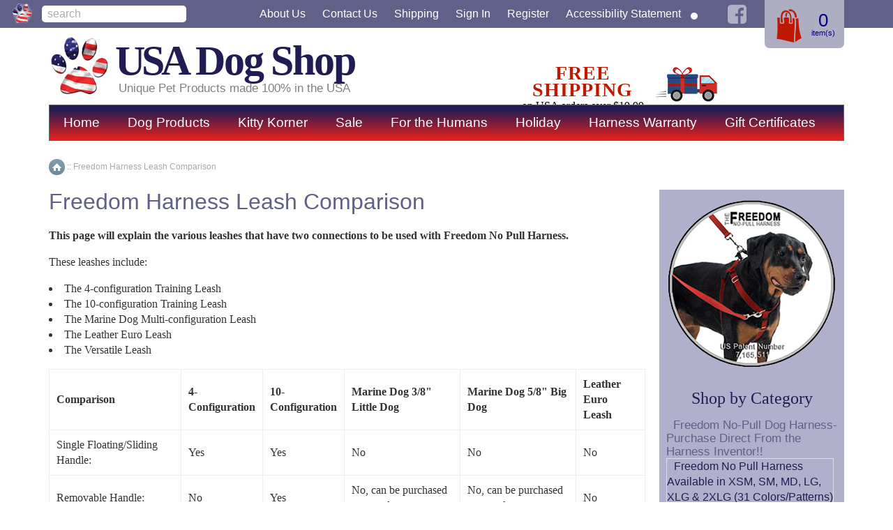

--- FILE ---
content_type: text/html; charset=UTF-8
request_url: https://usadogshop.com/freedom-harness-leash-comparison.html
body_size: 54324
content:

	

<?xml version="1.0" encoding="UTF-8"?>
<!DOCTYPE html PUBLIC "-//W3C//DTD XHTML 1.0 Transitional//EN" "http://www.w3.org/TR/xhtml1/DTD/xhtml1-transitional.dtd">
<html xmlns="http://www.w3.org/1999/xhtml" xmlns:g="http://base.google.com/ns/1.0" xmlns:og="http://ogp.me/ns#" xmlns:fb="http://ogp.me/ns/fb#">
<head>

<script src="https://cdn.userway.org/widget.js" data-account="gl2Dh1KBo3"></script>

  <title>Freedom Harness Leash Comparison - USA Dog Shop: Freedom No Pull Harness</title>
  <meta http-equiv="Content-Type" content="text/html; charset=UTF-8" />
  <meta http-equiv="X-UA-Compatible" content="IE=Edge" />
  <meta http-equiv="Content-Script-Type" content="text/javascript" />
  <meta http-equiv="Content-Style-Type" content="text/css" />
  <meta http-equiv="Content-Language" content="en" />
  
  
  <meta name="viewport" content="width=device-width, initial-scale=1.0" />


<meta name="google-site-verification" content="nzKoqKvKDdhPXYXnhbvT-mx_89ZWLprtVz5McWSDO54" />




  




  



  

        <link rel="stylesheet" type="text/css" href="/skin/common_files/lib/jqueryui/jquery-ui.structure.min.css" />      <link rel="stylesheet" type="text/css" href="/skin/common_files/lib/jqueryui/components/tabs.min.css" />          <link rel="stylesheet" type="text/css" href="/skin/light_responsive/lib/jqueryui/jquery-ui.theme.min.css" />     <link rel="stylesheet" type="text/css" href="/skin/common_files/css/jquery_ui.css" />  











           




  











<!-- Global site tag (gtag.js) - Google Ads: 971128989 --> <script async src="https://www.googletagmanager.com/gtag/js?id=AW-971128989"></script> <script> window.dataLayer = window.dataLayer || []; function gtag(){dataLayer.push(arguments);} gtag('js', new Date()); gtag('config', 'AW-971128989'); </script> 




<script type="text/javascript">
var CaptchaCallback = function() {
  $('.g-recaptcha').each(function(index, el) {
    grecaptcha.render(el, {'theme':'light','sitekey':'6Leet2oUAAAAAL6tfyK6ZYA-hp-fiWpv7WdW6wZg'});
  });
};
</script>

<script async defer src='https://www.google.com/recaptcha/api.js?onload=CaptchaCallback&render=explicit&hl=en'></script>
<noscript><meta http-equiv="refresh" content="0.0;url=home.php"></noscript>


 <link rel="stylesheet" type="text/css" href="/skin/common_files/css/main.css" />            <link rel="stylesheet" type="text/css" href="/skin/common_files/lib/cluetip/jquery.cluetip.css" />    <link rel="stylesheet" type="text/css" href="/skin/common_files/css/font-awesome.min.css" />       <style type="text/css"> <!-- <link rel="stylesheet" type="text/css" href="/skin/common_files/modules/Add_to_cart_popup/main.css" /><link rel="stylesheet" type="text/css" href="/skin/common_files/modules/Discount_Coupons/main.css" /><link rel="stylesheet" type="text/css" href="/skin/common_files/modules/Socialize/main.css" /><link rel="stylesheet" type="text/css" href="/skin/common_files/modules/Gift_Certificates/main.css" /><link rel="stylesheet" type="text/css" href="/skin/common_files/modules/Recently_Viewed/main.css" /><link rel="stylesheet" type="text/css" href="/skin/common_files/modules/Image_Verification/main.css" /><link rel="stylesheet" type="text/css" href="/skin/common_files/modules/Detailed_Product_Images/main.css" /><link rel="stylesheet" type="text/css" href="/skin/common_files/modules/BCSE_Paypal_DPM/css/main.css" /><link rel="stylesheet" type="text/css" href="/skin/common_files/modules/Special_Offers/main.css" /><link rel="stylesheet" type="text/css" href="/skin/common_files/modules/Advanced_Order_Management/main.css" /><link rel="stylesheet" type="text/css" href="/skin/common_files/modules/Stop_List/main.css" /><link rel="stylesheet" type="text/css" href="/skin/common_files/modules/Customer_Reviews/main.css" /><link rel="stylesheet" type="text/css" href="/skin/common_files/modules/Recommended_Products/main.css" /><link rel="stylesheet" type="text/css" href="/skin/light_responsive/modules/Bestsellers/main.css" /><link rel="stylesheet" type="text/css" href="/skin/common_files/modules/Product_Options/main.css" /><link rel="stylesheet" type="text/css" href="/skin/common_files/modules/Bcse_PayPalCommerce/main.css" /><link rel="stylesheet" type="text/css" href="/skin/common_files/modules/One_Page_Checkout/main.css" /><link rel="stylesheet" type="text/css" href="/skin/common_files/modules/Flyout_Menus/Icons/main.css" />  --> </style>       <link rel="stylesheet" type="text/css" href="/skin/light_responsive/css/altskin.css" />                          <style type="text/css"> <!-- <link rel="stylesheet" type="text/css" href="/skin/light_responsive/modules/Add_to_cart_popup/altskin.css" /><link rel="stylesheet" type="text/css" href="/skin/light_responsive/modules/Socialize/altskin.css" /><link rel="stylesheet" type="text/css" href="/skin/light_responsive/modules/Special_Offers/altskin.css" /><link rel="stylesheet" type="text/css" href="/skin/light_responsive/modules/One_Page_Checkout/altskin.css" />  --> </style>        <link rel="stylesheet" type="text/css" href="/skin/common_files/modules/reCAPTCHA/css/reCAPTCHA.css" />   

<link rel="shortcut icon" type="image/png" href="https://usadogshop.com/favicon.ico" />

  <link rel="canonical" href="https://usadogshop.com/freedom-harness-leash-comparison.html" />
  <base href="https://usadogshop.com/" />


  







<!-- BCSE TEST -->
<!-- BCSE TEST 2 -->
  



  



<script type="text/javascript" src="https://usadogshop.com/var/cache/js_dir/1.8e70769958172eeaed782de31c27c1c3.js"></script>





</head>
<body class="fancycat-page-skin-icons fancycat-page-subskin-e pages-container">
<div id="page-container">
  <div id="page-container2">
    <div id="content-container">

      
  
  
    <div class="navbar">
      <ul class="nav navbar-nav">
            
      <li><a href="home.php">Home</a>
	  	      </li>
    
      <li><a href="home.php" onclick="return false" style="cursor: default">Dog Products</a>
	  		      	<div>
		      	<a href="https://usadogshop.com/Freedom-No-Pull-Dog-Harness/">Freedom No-Pull Harness</a>
            <a href="https://usadogshop.com/up-country-and-designer-dog-collars-leashes-several-pages-of-designs/">Up Country Designer Dog Collars</a>
		      	<a href="https://usadogshop.com/Choke-Free-Dog-Harness-for-Dogs-under-15-lbs-c-16/">Choke Free Dog Harness for Dogs under 15 lbs</a>
		      	<a href="https://usadogshop.com/dog-collars-and-engraved-id-tags/">Dog Collars &amp; Engraved Tags</a>
            <a href="https://usadogshop.com/Dog-Chews-and-Treats/">Dog Chews &amp; Treats</a>
            <a href="https://usadogshop.com/Dog-Toys/">Dog Toys</a>
		      	<a href="https://usadogshop.com/leads-leashes-and-car-restraints/">Leads &amp; Leashes</a>
            <a href="home.php?cat=12">Car Safety Restraints for Dogs</a>
		      	<a href="https://usadogshop.com/dog-spa-grooming-and-bath-products/">Dog Dental, Spa &amp; Bath Products</a>
		      	<a href="https://usadogshop.com/travel-training-aids-and-misc.-supplies/">Travel, Training Aids, & Misc. Supplies</a>
	      	</div>
	  	      </li>
    
      <li><a href="https://usadogshop.com/Cat-Products/">Kitty Korner</a>
	  		      	<div>
				<a href="https://usadogshop.com/cat-harnesses-collars-leashes-and-grooming-supplies/">Cat Harnesses, Collars, and Leashes</a>
		      	<a href="https://usadogshop.com/Cat-Products/">Cat Toys</a>

	      	</div>
	  	      </li>
    
      <li><a href="http://usadogshop.com/Sale-products">Sale</a>
	  	      </li>
    
      <li><a href="https://usadogshop.com/Gifts-for-Humans/">For the Humans</a>
	  		      	<div>
		      	<a href="https://usadogshop.com/Gifts-for-Humans/">Gifts for Humans</a>
		      	<a href="https://usadogshop.com/Memorial-and-Pet-Sympathy/">Memorial &amp; Pet Sympathy</a>
	      	</div>
	  	      </li>
    
      <li><a href="https://usadogshop.com/Holiday-Christmas-Thanksgiving-Halloween/">Holiday</a>
	  		      	<div>
		      	<a href="https://usadogshop.com/Cat-Christmas-and-Holiday-c-61/">Cat Holiday</a>
		      	<a href="https://usadogshop.com/dog-collars-and-leads-halloween-thanksgiving-hanukkah-christmas-and-more/">Dog Holiday Collars</a>
		      	<a href="https://usadogshop.com/Holiday-Toys-for-Dogs-c-49/">Dog Holiday Toys</a>
		      	<a href="https://usadogshop.com/Holiday-Specialty-Cookies-for-Dogs/">Dog Holiday Treats</a>
	      	</div>
      	      </li>
    
      <li><a href="https://usadogshop.com/freedom-harness-chewing-warranty-and-cleaning/">Harness Warranty</a>
	  	      </li>
    
      <li><a href="giftcert.php">Gift Certificates</a>
	  	      </li>
      
      </ul>
      <div class="clearing"></div>
    </div>

  


                        <table width="100%" cellpadding="0" cellspacing="0">
<tr>
  <td valign="top" align="left">
  <div id="location">
              
<span itemscope itemtype="http://data-vocabulary.org/Breadcrumb"><a itemprop="url" href="/" class="bread-crumb"><span itemprop="title">Home</span></a></span>
                          <span>::</span>
                      
          <span class="bread-crumb last-bread-crumb"><span itemscope itemtype="http://data-vocabulary.org/Breadcrumb">
	<span itemprop="title">
          Freedom Harness Leash Comparison
	</span>
</span>
</span>

                        </div>
  </td>
  <td class="printable-link-row">
  
  </td>
</tr>
</table>

              
      <div id="content-container2">

                  
           
            <div id="fb-root"></div>
                  
        <div id="center">
  <div id="center-main">
    <!-- central space -->

    
      
                            
      
      
                

      
      
      
      
<h1>Freedom Harness Leash Comparison</h1>

<div class="dialog noborder">
    <div class="content">
  
          <p><b>This page will explain the various leashes that have two connections to be used with Freedom No Pull Harness.</b> </p>
These leashes include:
<ul>
  <li>The 4-configuration Training Leash</li>
  <li>The 10-configuration Training Leash</li>
  <li>The Marine Dog Multi-configuration Leash</li>
  <li>The Leather Euro Leash</li>
  <li>The Versatile Leash</li>
</ul>

<table border=1 cellpadding=10 cellspacing=0 style="border-collapse: collapse;">
<tr>
  <th>Comparison</th>
  <th>4-Configuration</th>
  <th>10-Configuration</th>
  <th>Marine Dog 3/8" Little Dog</th>
  <th>Marine Dog 5/8" Big Dog</th>
  <th>Leather Euro Leash</th>
</tr>
<tr>
  <td>
Single Floating/Sliding Handle:
</td><td>Yes
</td><td>Yes
</td><td>No
</td><td>No
</td><td>No
</td>
</tr>
<tr>
  <td>Removable Handle:</td><td>No</td><td>Yes</td><td>No, can be purchased separately</td><td>No, can be purchased separately</td><td>No</td>
</tr>

<tr>
<td>Length When Connected to Front/Back:</td><td>3'</td><td>4.5'</td><td>4'</td><td>4'</td><td>3'
</tr>

<tr>
<td>Length When Connected to ONLY Back:</td><td>3' or 5'</td><td>4.5' or 8'</td><td>4' or 8'</td><td>4' or 8'</td><td>3' or 4.5' or 6'
</tr>

<tr>
<td>Available Width of Leash:</td><td>5/8" or 1" Wide</td><td>5/8" or 1" Wide</td><td>3/8" DIAMETER</td><td>5/8" DIAMETER</td><td>5/8" Width
</tr>

<tr>
<td>Leash Material:</td><td>Flat Nylon Webbing</td><td>Flat Nylon Webbing</td><td>Round Rope used in boating industry.</td><td>Round Rope used in boating industry.</td><td>Flat Leather
</tr>

<tr>
  <td>Hands Free/Over the shoulder option:</td><td>No</td><td>Yes</td><td>Yes, with stopper so it stays in position.</td><td>Yes, with stopper so it stays in position.</td><td>Yes, with fixed rings
</td>
</tr>
</table>

<h2>The 4-Configuration and the 10-Configuration Training Leashes</h2>

The two most popular training leashes are the 4-configuration and the 10-configuration.  Both leashes have a single floating handle and a connection on either end so you can clip to the front and back of the harness simultaneously or just the back.  The 4-configuration is 3' when connected to the front and back and the 10-configuration is 4.5' when connected to the front and back.  So the 10-configuration is 1.5' longer than the 4-configuration.<br />
<br />
Most people select the 4-configuration because it is shorter and keeps the dog really close.  I find that people who are taller or like the dog to have more space in front prefer the 10-configuration leash.

<h3>The 10-configuation training leash:</h3>
(1) Traffic handle all by itself<br>
(2) Connect the Traffic Handle to the stationary ring at end of leash and use it as an 8' leash.<br>
(3) Fold leash in half. Clip one end of leash to your dog and the other end to the stationary ring. Clip the Trafffic Handle to the floating ring. This makes a 4' lead.<br>
(4) To create a 2 foot leash, continue from step two, slide the floating o-ring towards you and reconnect it to the bolt snap that is connected to your dog's collar.<br>
(5) Place lead around shoulder/back and clip (1) end to floating ring and other end to dog. This makes a hands free lead.<br>
(6) Place lead around waist and clip (1) end to floating ring and other end to dog. This makes a hands free lead.<br>
(7) To create a temporary 7 foot tie-out, simply attach leash to your dog and wrap the handle end of leash around a pole, fence post, railing or small tree and attach both snaps in the handle to the floating o-ring.<br>
(8) To create a temporary 4 foot tie-out, repeat step 4 and attach bolt snap in the handle to the fixed o-ring at the base of your leash.<br>
(9) Leash and Collar Combo- Us it as a temporary leash and collar. Slide the black washer lock all the way down to the bolt snap, attach the same bolt snap to the floating o-ring, creating a loop. Slip the loop over your dog's head , pull slightly as to gather excess and use it as a slip lead to get your dog home safely.<br>
(10) Walk two dogs at once. Attach the bolt snap in handle of your leash to one dog, attach the other bolt snap to your other dog. Connect the traffic Handle to the floating ring. <br>

<h3>The Marine Dog Leash</h3>
The Marine Dog Leash is a rope style leash.  It is available in a thinner rope of 3/16" diameter for dogs under 40 lbs, or 5/8" wide for dogs over 40lbs.  <br />
<br />
Marine Dog Leashes are made by hand using a double-braided nylon design rope found only in the boating industry.  The rope is made to resist kinking, elongation and has an excellent resistance towards abrasion. The hardware is a strong bronze that resists rust, chips and pitting.<br />
<br />
This is a favorite leash of mine as the 5/8" diameter braided rope is comfortable in my hands. HOWEVER, The Marine Dog leash for big dogs is a heavy, solid leash due to the hardware fittings, and 8' length.<br />
<br />
<b>Step 1:</b> Connect the bolt snap to your dog's collar or harness and use it as an 8 foot leash.<br />
<b>Step 2:</b> Connect the bolt snap in the handle to the O-ring at the base of the leash to create a 4 foot leash.<br />
<b>Step 3:</b> To create a 2 foot leash, continue from step two, slide the floating o-ring towards you and reconnect it to the bolt snap that is connected to your dog's collar.<br />
<b>Step 4:</b> To create a temporary 7 foot tie-out, simply attach leash to your dog and wrap the handle end of leash around a pole, fence post, railing or small tree and attach both snaps in the handle to the floating o-ring.<br />
<b>Step 5:</b> To create a temporary 4 foot tie-out, repeat step 4 and attach bolt snap in the handle to the fixed o-ring at the base of your leash.<br />
<b>Step 6:</b> Hands Free-Around Your Waist. Attach leash to your dog, wrap handle side of leash around your waist. Connect bolt snap in handle to floating 0-ring and slide the black washer lock towards yourself until it is snug to your comfort.<br />
<b>Step 7:</b> Hands Free- Over the Shoulder. Attach the handle side of leash to your dog. Place the leash under your left arm and wrap it over your right shoulder and connect the bolt snap to the floating o-ring. Adjust the black washer lock to suit your comfort. Use the handle by your dog's collar for extra control.<br />
<b>Step 8:</b> Leash and Collar Combo- Us it as a temporary leash and collar in case your dog's collar or harness should break while walking your dog. Slide the black washer lock all the way down to the bolt snap, attach the same bolt snap to the floating o-ring, creating a loop. Slip the loop over your dog's head , pull slightly as to gather excess and use it as a slip lead to get your dog home safely.<br />
<b>Step 9:</b> Walk two dogs at once with no tangles. Attach the bolt snap in handle of your leash to one dog, attach the other bolt snap to your other dog, slide the floating o-ring up towards the center of the leash and connect our Marine Dog Healing Lead (Sold Separately) to it. Remember to attach your larger dog to the side of the leash opposite the black washer lock as to give your smaller dog his or her own space.<br />
<b>Step 10:</b> Healing lead can be used all by itself to keep your dog very close to you.<br />
<b>Step 11:</b> Storage of Leash- When your dog or dogs are off lead, you can easily hand the Marine Dog leash System to your belt loop. Turn the leash into a 2 foot leash as in Step 3, attach the healing lead to the fixed o-ring, attach the bolt snap, which normally attaches to your dog, to your belt loop instead. Your pockets were made to keep your hands warm, not to stuff a leash in it.

<h3>The Leather Euro Leash</h3>
For those that can't live without the soft comfortable feel of leather, this leash is for you.  As with all leather leash products, this leash starts out rigid and through use it becomes soft and supple.  

<h3>The Versatile Leash</h3>
If the Marine Dog Leash is too heavy, then this is the perfect solution.  Constructed from climbing rope, this leash features hardware and clips that not as bulky as the Marine Dog. <br />
<br />
This leash can be configured in many of the same ways as the Marine Dog.  However, instead of having a sliding stopper, you tie off the leash at various points to create the lengths and configurations you want.
    
  
</div>
</div>





      
    
<!-- /central space -->

  </div><!-- /center -->
</div><!-- /center-main -->

<div id="left-bar">
  
<a href="https://usadogshop.com/Freedom-No-Pull-Dog-Harness/" class="ravenCol"><img src="/skin/light_responsive/images/custom/dog/freedom-no-pull-harness-circle.png" alt="dog with harness" /></a>







<div class="menu-dialog menu-fancy-categories-list">
  <div class="title-bar ">
    <h2>Shop by Category</h2>  </div>
  <div class="content">
    

    
  
  <div id="catrootmenu" class="fancycat-icons-scheme fancycat-icons-e">
          <ul class="fancycat-icons-level-0">

        <li class="first" style="z-index: 1014;">
      <a href="https://usadogshop.com/Freedom-No-Pull-Dog-Harness/" class="icon-link sub-link">Freedom No-Pull Dog Harness- Purchase Direct From the Harness Inventor!!</a>

              <ul class="fancycat-icons-level-1">

        <li class="highlight first" style="z-index: 1003;">
      <a href="https://usadogshop.com/freedom-no-pull-harness-available-in-xsm-sm-md-lg-xlg-and-2xlg-31-colors-patterns/" class="">Freedom No Pull Harness Available in XSM, SM, MD, LG, XLG &amp; 2XLG (31 Colors/Patterns)&#32;(40)</a>

          </li>

      <li style="z-index: 1002;">
      <a href="https://usadogshop.com/training-leashes-for-the-freedom-no-pull-harness/" class="">Training Leashes for the Freedom No Pull Harness&#32;(5)</a>

          </li>

      <li class="highlight last" style="z-index: 1001;">
      <a href="https://usadogshop.com/freedom-harness-chewing-warranty-and-cleaning/" class="">Freedom Harness Chewing Warranty &amp; Cleaning&#32;(1)</a>

          </li>

  
</ul>

          </li>

      <li class="highlight" style="z-index: 1013;">
      <a href="https://usadogshop.com/dog-collars-and-engraved-id-tags/" class="icon-link sub-link">Dog Collars &amp; Engraved ID Tags</a>

              <ul class="fancycat-icons-level-1">

        <li class="first" style="z-index: 1010;">
      <a href="https://usadogshop.com/custom-engraved-id-tags/" class=" sub-link">Custom Engraved ID Tags</a>

              <ul class="fancycat-icons-level-2">

        <li class="first" style="z-index: 1006;">
      <a href="https://usadogshop.com/kitty-tags/" class="">Kitty Tags&#32;(13)</a>

          </li>

      <li class="highlight" style="z-index: 1005;">
      <a href="https://usadogshop.com/large-sized-tag/" class="">Large Sized Tag&#32;(51)</a>

          </li>

      <li style="z-index: 1004;">
      <a href="https://usadogshop.com/small-sized-tag/" class="">Small Sized Tag&#32;(28)</a>

          </li>

      <li class="highlight" style="z-index: 1003;">
      <a href="https://usadogshop.com/solid-colors/" class="">Solid Colors&#32;(28)</a>

          </li>

      <li style="z-index: 1002;">
      <a href="https://usadogshop.com/novalty-characters-and-worded-tags/" class="">Novalty, Characters and Worded Tags&#32;(38)</a>

          </li>

      <li class="highlight last" style="z-index: 1001;">
      <a href="https://usadogshop.com/sports-tags-baseball-hockey-football/" class="">Sports Tags: Baseball, Hockey, Football&#32;(13)</a>

          </li>

  
</ul>

          </li>

      <li class="highlight" style="z-index: 1009;">
      <a href="https://usadogshop.com/custom-embroidered-bamboo-webbing-dog-collars/" class=" sub-link">Custom Embroidered Bamboo Webbing Dog Collars</a>

              <ul class="fancycat-icons-level-2">

        <li class="highlight first" style="z-index: 1003;">
      <a href="https://usadogshop.com/5-8-narrow-width-sizes-xsm-sm-and-md-15-colors/" class="">5/8" Narrow Width- Sizes Xsm, Sm &amp; MD- 15 Colors&#32;(14)</a>

          </li>

      <li style="z-index: 1002;">
      <a href="https://usadogshop.com/1-wide-width-sm-md-lg-xlg-xxlg-15-colors/" class="">1" Wide Width- Sm, Md, LG, Xlg, XXlg- 15 Colors&#32;(15)</a>

          </li>

      <li class="highlight last" style="z-index: 1001;">
      <a href="https://usadogshop.com/bamboo-leashes-15-colors-up-country/" class="">Bamboo Leashes- 15 Colors- Up Country&#32;(15)</a>

          </li>

  
</ul>

          </li>

      <li style="z-index: 1008;">
      <a href="https://usadogshop.com/up-country-and-designer-dog-collars-leashes-several-pages-of-designs/" class="">Up Country &amp; Designer Dog Collars/Leashes- Several Pages of Designs&#32;(162)</a>

          </li>

      <li class="highlight" style="z-index: 1007;">
      <a href="https://usadogshop.com/waterproof-no-stink-collars/" class="">Waterproof, No-Stink Collars&#32;(10)</a>

          </li>

      <li style="z-index: 1006;">
      <a href="https://usadogshop.com/5-8-1-and-1.5-martingale-double-loop-style-collars-solid-collars-and-patterns/" class="">5/8", 1" and 1.5" Martingale Double Loop Style Collars (Solid Collars and Patterns)&#32;(2)</a>

          </li>

      <li class="highlight" style="z-index: 1005;">
      <a href="https://usadogshop.com/combo-martingale-with-a-clip-webbing-collars-matches-freedom-harness/" class="">Combo (Martingale with a Clip) Webbing Collars (Matches Freedom Harness)&#32;(1)</a>

          </li>

      <li style="z-index: 1004;">
      <a href="https://usadogshop.com/clip-buckle-collars-solid-and-patterns-colored-webbing-matches-freedom-harness/" class="">Clip/Buckle Collars Solid &amp; Patterns Colored Webbing (Matches Freedom Harness)&#32;(3)</a>

          </li>

      <li class="highlight" style="z-index: 1003;">
      <a href="https://usadogshop.com/Patterned-Ribbon-Collars-1.5-Wide-for-Dogs-over-45-lbs/" class="">Patterned Ribbon Collars, 1.5" Wide, for Dogs over 45 lbs&#32;(27)</a>

          </li>

      <li style="z-index: 1002;">
      <a href="https://usadogshop.com/Leather-Collars/" class="">Leather Collars&#32;(1)</a>

          </li>

      <li class="highlight last" style="z-index: 1001;">
      <a href="https://usadogshop.com/designer-holiday-dog-collars-and-leads-halloween-thanksgiving-christmas-and-more/" class="">Designer Holiday Dog Collars &amp; Leads:  Halloween, Thanksgiving, Christmas &amp; More&#32;(55)</a>

          </li>

  
</ul>

          </li>

      <li style="z-index: 1012;">
      <a href="https://usadogshop.com/Choke-Free-Dog-Harness-for-Dogs-under-15-lbs-c-16/" class="icon-link">Choke Free Dog Harness for Dogs under 15 lbs&#32;(1)</a>

          </li>

      <li class="highlight" style="z-index: 1011;">
      <a href="https://usadogshop.com/leads-leashes-and-car-restraints/" class="icon-link sub-link">Leads / Leashes &amp; Car Restraints&#32;(1)</a>

              <ul class="fancycat-icons-level-1">

        <li class="highlight first" style="z-index: 1011;">
      <a href="https://usadogshop.com/4-Configuration-Training-Lead-to-use-w-Freedom-Harness-c-52/" class="">4-Configuration Training Lead (to use w/Freedom Harness)&#32;(22)</a>

          </li>

      <li style="z-index: 1010;">
      <a href="https://usadogshop.com/10-Configuration-Training-Leash-Use-with-the-Freedom-Harness/" class="">10-Configuration Training Leash (Use with the Freedom Harness)&#32;(1)</a>

          </li>

      <li class="highlight" style="z-index: 1009;">
      <a href="https://usadogshop.com/up-country-designer-leashes/" class=" empty-link">Up Country Designer Leashes</a>

          </li>

      <li style="z-index: 1008;">
      <a href="https://usadogshop.com/Bungee-Leashes-Shock-Absorbing-Leash/" class="">Bungee Leashes:  Shock Absorbing Leash&#32;(1)</a>

          </li>

      <li class="highlight" style="z-index: 1007;">
      <a href="https://usadogshop.com/chew-proof-leashes/" class="">Chew Proof Leashes&#32;(1)</a>

          </li>

      <li style="z-index: 1006;">
      <a href="https://usadogshop.com/Marine-Dog-Multi-Configuration-Leads-Can-use-w-Freedom-Harness/" class="">Marine Dog Multi-Configuration Leads (Can use w/Freedom Harness)&#32;(2)</a>

          </li>

      <li class="highlight" style="z-index: 1005;">
      <a href="https://usadogshop.com/Traditional-Nylon-Webbing-Leads-Leashes/" class="">Traditional Nylon Webbing Leads/Leashes&#32;(2)</a>

          </li>

      <li style="z-index: 1004;">
      <a href="https://usadogshop.com/Leather-Leads-Leashes/" class="">Leather Leads/Leashes&#32;(2)</a>

          </li>

      <li class="highlight" style="z-index: 1003;">
      <a href="https://usadogshop.com/Couplers-Walk-2-Dogs-with-1-Leash/" class="">Couplers:  Walk 2 Dogs with 1 Leash&#32;(1)</a>

          </li>

      <li style="z-index: 1002;">
      <a href="https://usadogshop.com/Long-Lines-and-Short-training-Leads-Leashes/" class="">Long Lines &amp; Short training Leads/Leashes&#32;(4)</a>

          </li>

      <li class="highlight last" style="z-index: 1001;">
      <a href="https://usadogshop.com/Rounded-Rope-Leads-Leashes/" class="">Rounded Rope Leads/Leashes&#32;(7)</a>

          </li>

  
</ul>

          </li>

      <li style="z-index: 1010;">
      <a href="https://usadogshop.com/Dog-Chews-and-Treats/" class="icon-link sub-link">Dog Chews &amp; Treats</a>

              <ul class="fancycat-icons-level-1">

        <li class="highlight first" style="z-index: 1005;">
      <a href="https://usadogshop.com/antlers-bones-tendons-bull-sticks-usa/" class="">Antlers, Bones, Tendons, Bull Sticks- USA&#32;(8)</a>

          </li>

      <li style="z-index: 1004;">
      <a href="https://usadogshop.com/bocce-s-bakery-moist-treats/" class="">Bocce's Bakery- Moist Treats&#32;(1)</a>

          </li>

      <li class="highlight" style="z-index: 1003;">
      <a href="https://usadogshop.com/k-9-granola-factory/" class="">K-9 Granola Factory&#32;(1)</a>

          </li>

      <li style="z-index: 1002;">
      <a href="https://usadogshop.com/polkadog-single-source-fish-and-jerky-treats/" class="">PolkaDog- Single Source Fish and Jerky Treats&#32;(5)</a>

          </li>

      <li class="highlight last" style="z-index: 1001;">
      <a href="https://usadogshop.com/wild-meadow-farms-soft-treats-bacon-strip-style/" class="">Wild Meadow Farms- Soft Treats "Bacon" Strip Style&#32;(6)</a>

          </li>

  
</ul>

          </li>

      <li class="highlight" style="z-index: 1009;">
      <a href="https://usadogshop.com/Dog-Toys/" class="icon-link sub-link">Dog Toys</a>

              <ul class="fancycat-icons-level-1">

        <li class="highlight first" style="z-index: 1013;">
      <a href="https://usadogshop.com/american-dog-brand-dog-toys/" class="">American Dog Brand Dog Toys&#32;(27)</a>

          </li>

      <li style="z-index: 1012;">
      <a href="https://usadogshop.com/cycle-dog-toys/" class="">Cycle Dog Toys&#32;(30)</a>

          </li>

      <li class="highlight" style="z-index: 1011;">
      <a href="https://usadogshop.com/soda-pup-and-usa-k9-dog-toys/" class="">Soda Pup &amp; USA K9 Dog Toys&#32;(18)</a>

          </li>

      <li style="z-index: 1010;">
      <a href="https://usadogshop.com/West-Paw-Toys/" class="">West Paw Toys&#32;(12)</a>

          </li>

      <li class="highlight" style="z-index: 1009;">
      <a href="https://usadogshop.com/natural-hemp-toys/" class="">Natural Hemp Toys&#32;(3)</a>

          </li>

      <li style="z-index: 1008;">
      <a href="https://usadogshop.com/vee-enterprises-wands/" class="">Vee Enterprises Wands&#32;(1)</a>

          </li>

      <li class="highlight" style="z-index: 1007;">
      <a href="https://usadogshop.com/squeakless-toys-stuffed-plush-cordura-with-crinkle-or-hemp-tug/" class="">Squeakless Toys: Stuffed Plush, Cordura with Crinkle, or Hemp Tug&#32;(44)</a>

          </li>

      <li style="z-index: 1006;">
      <a href="https://usadogshop.com/squeaky-toys-soft-plush-and-or-fluffy/" class="">Squeaky Toys: Soft, Plush and/or Fluffy&#32;(13)</a>

          </li>

      <li class="highlight" style="z-index: 1005;">
      <a href="https://usadogshop.com/Squeaky-Toys-Unstuffed/" class="">Squeaky Toys: Unstuffed&#32;(1)</a>

          </li>

      <li style="z-index: 1004;">
      <a href="https://usadogshop.com/Squeaker-Toys-Non-Plush-and-Other/" class=" empty-link">Squeaker Toys: Non-Plush and Other</a>

          </li>

      <li class="highlight" style="z-index: 1003;">
      <a href="https://usadogshop.com/Dog-Toys-with-Chewing-Warranties/" class="">Dog Toys with Chewing Warranties&#32;(28)</a>

          </li>

      <li style="z-index: 1002;">
      <a href="https://usadogshop.com/Interactive-Dog-Toys/" class="">Interactive Dog Toys&#32;(59)</a>

          </li>

      <li class="highlight last" style="z-index: 1001;">
      <a href="https://usadogshop.com/Holiday-Toys-for-Dogs/" class="">Holiday Toys for Dogs&#32;(7)</a>

          </li>

  
</ul>

          </li>

      <li style="z-index: 1008;">
      <a href="https://usadogshop.com/Engraved-ID-Tags/" class="icon-link sub-link">Engraved ID Tags</a>

              <ul class="fancycat-icons-level-1">

        <li class="first" style="z-index: 1002;">
      <a href="https://usadogshop.com/large-sized-tags/" class="">Large Sized Tags&#32;(49)</a>

          </li>

      <li class="highlight last" style="z-index: 1001;">
      <a href="https://usadogshop.com/small-sized-tags/" class="">Small Sized Tags&#32;(27)</a>

          </li>

  
</ul>

          </li>

      <li class="highlight" style="z-index: 1007;">
      <a href="https://usadogshop.com/sale-products/" class="icon-link"><img src="https://usadogshop.com/images/C.cache.catthumbn/133.jpg" alt="" width="16" height="11" />Sale Products&#32;(10)</a>

          </li>

      <li style="z-index: 1006;">
      <a href="https://usadogshop.com/Cat-Products/" class="icon-link sub-link">Cat Products</a>

              <ul class="fancycat-icons-level-1">

        <li class="highlight first" style="z-index: 1007;">
      <a href="https://usadogshop.com/cat-treats/" class="">Cat Treats&#32;(4)</a>

          </li>

      <li style="z-index: 1006;">
      <a href="https://usadogshop.com/catnip-loose-buds-pellets-and-spray/" class="">Catnip:  Loose, Buds, Pellets &amp; Spray&#32;(1)</a>

          </li>

      <li class="highlight" style="z-index: 1005;">
      <a href="https://usadogshop.com/cat-toys-with-catnip/" class=" sub-link">Cat Toys WITH Catnip</a>

              <ul class="fancycat-icons-level-2">

        <li class="highlight first" style="z-index: 1003;">
      <a href="https://usadogshop.com/all-catnip-toys/" class="">All Catnip Toys&#32;(27)</a>

          </li>

      <li style="z-index: 1002;">
      <a href="https://usadogshop.com/yeowww-catnip-toys/" class="">Yeowww! Catnip Toys&#32;(17)</a>

          </li>

      <li class="highlight last" style="z-index: 1001;">
      <a href="https://usadogshop.com/from-the-field-cat-toys/" class="">From the Field Cat Toys&#32;(11)</a>

          </li>

  
</ul>

          </li>

      <li style="z-index: 1004;">
      <a href="https://usadogshop.com/cat-wand-toys/" class="">Cat Wand Toys&#32;(6)</a>

          </li>

      <li class="highlight" style="z-index: 1003;">
      <a href="https://usadogshop.com/Cat-Toys-without-Catnip-c-60/" class="">Cat Toys without Catnip&#32;(13)</a>

          </li>

      <li style="z-index: 1002;">
      <a href="https://usadogshop.com/Cat-Christmas-and-Holiday/" class="">Cat Christmas &amp; Holiday&#32;(4)</a>

          </li>

      <li class="highlight last" style="z-index: 1001;">
      <a href="https://usadogshop.com/cat-harnesses-collars-leashes-and-grooming-supplies/" class=" sub-link">Cat Harnesses, Collars, Leashes &amp; Grooming Supplies</a>

              <ul class="fancycat-icons-level-2">

        <li class="first" style="z-index: 1006;">
      <a href="https://usadogshop.com/cat-breakaway-collars-in-patterns-by-up-country/" class="">Cat Breakaway Collars In Patterns by Up Country&#32;(11)</a>

          </li>

      <li class="highlight" style="z-index: 1005;">
      <a href="https://usadogshop.com/cat-breakaway-collars-in-solid-colors-by-lupine/" class="">Cat Breakaway Collars In Solid Colors by Lupine&#32;(5)</a>

          </li>

      <li style="z-index: 1004;">
      <a href="https://usadogshop.com/cat-breakaway-collars-in-patterns-by-lupine/" class="">Cat Breakaway Collars In Patterns by Lupine&#32;(15)</a>

          </li>

      <li class="highlight" style="z-index: 1003;">
      <a href="https://usadogshop.com/cat-grooming-supplies/" class="">Cat Grooming Supplies&#32;(2)</a>

          </li>

      <li style="z-index: 1002;">
      <a href="https://usadogshop.com/Cat-Harnesses/" class="">Cat Harnesses by Lupine&#32;(18)</a>

          </li>

      <li class="highlight last" style="z-index: 1001;">
      <a href="https://usadogshop.com/Cat-Leashes/" class=" empty-link">Cat Leashes</a>

          </li>

  
</ul>

          </li>

  
</ul>

          </li>

      <li class="highlight" style="z-index: 1005;">
      <a href="https://usadogshop.com/dog-spa-grooming-and-bath-products/" class="icon-link sub-link"><img src="https://usadogshop.com/images/C.cache.catthumbn/93.jpg" alt="" width="16" height="13" />Dog Spa, Grooming &amp; Bath Products</a>

              <ul class="fancycat-icons-level-1">

        <li class="first" style="z-index: 1004;">
      <a href="https://usadogshop.com/spa-dental-care-for-dogs/" class="">Spa: Dental Care for Dogs&#32;(5)</a>

          </li>

      <li class="highlight" style="z-index: 1003;">
      <a href="https://usadogshop.com/spa-flea-tick-hot-spot-relief-ear-cleaning-in-between-bath-solutions/" class="">Spa:  Flea/Tick, Hot Spot Relief, Ear Cleaning, In-between Bath Solutions&#32;(12)</a>

          </li>

      <li style="z-index: 1002;">
      <a href="https://usadogshop.com/spa-shampoos-soaps-and-conditioners/" class="">Spa:  Shampoos, Soaps &amp; Conditioners&#32;(6)</a>

          </li>

      <li class="highlight last" style="z-index: 1001;">
      <a href="https://usadogshop.com/spa-grooming-tools/" class="">Spa:  Grooming Tools&#32;(1)</a>

          </li>

  
</ul>

          </li>

      <li style="z-index: 1004;">
      <a href="https://usadogshop.com/travel-training-aids-and-misc.-supplies/" class="icon-link sub-link">Travel, Training Aids, &amp; Misc. Supplies</a>

              <ul class="fancycat-icons-level-1">

        <li class="highlight first" style="z-index: 1003;">
      <a href="https://usadogshop.com/Poochie-Bells-Potty-Training-Bells/" class="">Poochie Bells Potty Training Bells&#32;(16)</a>

          </li>

      <li style="z-index: 1002;">
      <a href="https://usadogshop.com/portable-travel-bowls/" class="">Portable Travel Bowls&#32;(2)</a>

          </li>

      <li class="highlight last" style="z-index: 1001;">
      <a href="https://usadogshop.com/Training-Treats/" class=" empty-link">Training Treats</a>

          </li>

  
</ul>

          </li>

      <li class="highlight" style="z-index: 1003;">
      <a href="https://usadogshop.com/Gifts-for-Humans/" class="icon-link sub-link">Gifts for Humans</a>

              <ul class="fancycat-icons-level-1">

        <li class="first" style="z-index: 1002;">
      <a href="https://usadogshop.com/sterling-silver-jewelry/" class=" empty-link">Sterling Silver Jewelry</a>

          </li>

      <li class="highlight last" style="z-index: 1001;">
      <a href="https://usadogshop.com/Picture-Frames/" class="">Picture Frames&#32;(11)</a>

          </li>

  
</ul>

          </li>

      <li style="z-index: 1002;">
      <a href="https://usadogshop.com/Memorial-and-Pet-Sympathy/" class="icon-link">Memorial &amp; Pet Sympathy&#32;(7)</a>

          </li>

      <li class="highlight last" style="z-index: 1001;">
      <a href="https://usadogshop.com/Holiday-Christmas-Thanksgiving-Halloween/" class="icon-link sub-link">Holiday: Christmas, Thanksgiving, Halloween</a>

              <ul class="fancycat-icons-level-1">

        <li class="first" style="z-index: 1004;">
      <a href="https://usadogshop.com/Cat-Christmas-and-Holiday-c-61/" class="">Cat Christmas and Holiday&#32;(4)</a>

          </li>

      <li class="highlight" style="z-index: 1003;">
      <a href="https://usadogshop.com/dog-collars-and-leads-halloween-thanksgiving-hanukkah-christmas-and-more/" class="">Dog Collars &amp; Leads: Halloween, Thanksgiving, Hanukkah, Christmas, and More!&#32;(54)</a>

          </li>

      <li style="z-index: 1002;">
      <a href="https://usadogshop.com/Holiday-Specialty-Cookies-for-Dogs/" class=" empty-link">Holiday Specialty Cookies for Dogs</a>

          </li>

      <li class="highlight last" style="z-index: 1001;">
      <a href="https://usadogshop.com/Holiday-Toys-for-Dogs-c-49/" class="">Holiday Toys for Dogs&#32;(6)</a>

          </li>

  
</ul>

          </li>

  
</ul>

            <div class="clearing"></div>
  </div>


  


  </div>
  </div>






    
  
        <div class="menu-dialog menu-products menu-products-thumbnails menu-bestsellers">
  <div class="title-bar ">
    <h2>Bestsellers</h2>  </div>
  <div class="content">
    
    <ul>
    
                          
      <li class="highlight first">
        <div class="product-photo">
                      <a href="https://usadogshop.com/BLACK-Freedom-No-Pull-Harness-with-Silver-Back-Loop.html"><img src="https://usadogshop.com/images/T.cache.tinythmbn/379.jpg" alt="BLACK Freedom No-Pull Harness with Silver Back Loop" title="BLACK Freedom No-Pull Harness with Silver Back Loop" />
</a>
                  </div>
        <div class="details">
          <a class="product-title" href="https://usadogshop.com/BLACK-Freedom-No-Pull-Harness-with-Silver-Back-Loop.html">BLACK Freedom No-Pull Harness with Silver Back Loop</a>
          <div class="price-row">
            <span class="price-value"><span class="currency">$33.99</span></span>
            <span class="market-price"></span>
          </div>
        </div>
        <div class="clearing"></div>
      </li>
    
                          
      <li>
        <div class="product-photo">
                      <a href="https://usadogshop.com/RED-Freedom-No-Pull-Harness-with-Black-Back-Loop.html"><img src="https://usadogshop.com/images/T.cache.tinythmbn/384.jpg" alt="RED Freedom No-Pull Harness with Black Back Loop" title="RED Freedom No-Pull Harness with Black Back Loop" />
</a>
                  </div>
        <div class="details">
          <a class="product-title" href="https://usadogshop.com/RED-Freedom-No-Pull-Harness-with-Black-Back-Loop.html">RED Freedom No-Pull Harness with Black Back Loop</a>
          <div class="price-row">
            <span class="price-value"><span class="currency">$33.99</span></span>
            <span class="market-price"></span>
          </div>
        </div>
        <div class="clearing"></div>
      </li>
    
                          
      <li class="highlight">
        <div class="product-photo">
                      <a href="https://usadogshop.com/ROYAL-BLUE-Freedom-No-Pull-Harness-w-Navy-Loop.html"><img src="https://usadogshop.com/images/T.cache.tinythmbn/385.jpg" alt="ROYAL BLUE Freedom No-Pull Harness w/ Navy Loop" title="ROYAL BLUE Freedom No-Pull Harness w/ Navy Loop" />
</a>
                  </div>
        <div class="details">
          <a class="product-title" href="https://usadogshop.com/ROYAL-BLUE-Freedom-No-Pull-Harness-w-Navy-Loop.html">ROYAL BLUE Freedom No-Pull Harness w/ Navy Loop</a>
          <div class="price-row">
            <span class="price-value"><span class="currency">$33.99</span></span>
            <span class="market-price"></span>
          </div>
        </div>
        <div class="clearing"></div>
      </li>
    
                          
      <li>
        <div class="product-photo">
                      <a href="https://usadogshop.com/RASPBERRY-Freedom-No-Pull-Harness-with-Black-BACK-Loop.html"><img src="https://usadogshop.com/images/T.cache.tinythmbn/383.jpg" alt="RASPBERRY Freedom No-Pull Harness with Black BACK Loop" title="RASPBERRY Freedom No-Pull Harness with Black BACK Loop" />
</a>
                  </div>
        <div class="details">
          <a class="product-title" href="https://usadogshop.com/RASPBERRY-Freedom-No-Pull-Harness-with-Black-BACK-Loop.html">RASPBERRY Freedom No-Pull Harness with Black BACK Loop</a>
          <div class="price-row">
            <span class="price-value"><span class="currency">$33.99</span></span>
            <span class="market-price"></span>
          </div>
        </div>
        <div class="clearing"></div>
      </li>
    
                          
      <li class="highlight last">
        <div class="product-photo">
                      <a href="https://usadogshop.com/PURPLE-Freedom-No-Pull-Harness-with-Black-Back-Loop.html"><img src="https://usadogshop.com/images/T.cache.tinythmbn/267.jpg" alt="PURPLE Freedom No-Pull Harness with Black Back Loop" title="PURPLE Freedom No-Pull Harness with Black Back Loop" />
</a>
                  </div>
        <div class="details">
          <a class="product-title" href="https://usadogshop.com/PURPLE-Freedom-No-Pull-Harness-with-Black-Back-Loop.html">PURPLE Freedom No-Pull Harness with Black Back Loop</a>
          <div class="price-row">
            <span class="price-value"><span class="currency">$33.99</span></span>
            <span class="market-price"></span>
          </div>
        </div>
        <div class="clearing"></div>
      </li>
        </ul>

  
  </div>
  </div>



  


    




  <div class="gift-certificate">
  <a href="giftcert.php"><img src="/skin/light_responsive/images/custom/gc_link.png" alt="Gift certificates" /></a><br/><br/>
</div>


  <a name="special"></a>
    <div class="menu-dialog menu-special">
  <div class="title-bar ">
    <h2>Special</h2>  </div>
  <div class="content">
        <ul>
      <li>
    <a href="https://usadogshop.com/offers.php">Special offers</a>
  </li>

  
      <li>
  <a href="https://usadogshop.com/sitemap.php">Sitemap</a>
</li>

  
      <li>
  <a href="https://usadogshop.com/products_map.php">Products Map</a>
</li>
    </ul>
  
  </div>
  </div>


    










</div>


      </div>
    </div>

    <div class="clearing">&nbsp;</div>

    <div id="header">
      <div class="wrapper-box">

  <div class="line1">
    <div class="logo">

      <a href="https://usadogshop.com/">
	      <img src="/skin/light_responsive/images/custom/dog/paw.png" alt="USA Dog Shop: Freedom No Pull Harness" />
	      <span>
		      <b><i>USA</i> Dog Shop</b>
		      Unique Pet Products made 100% in the USA
	      </span>
      </a>

    </div>


<a href="https://usadogshop.com/Terms-and-Conditions.html" class="headPromo">
	<span>
		<b>FREE SHIPPING</b>
on USA orders over $19.99
	</span>
	<img src="/skin/light_responsive/images/custom/dog/free-shipping.gif" />
</a>


            

  <div class="menu-dialog menu-minicart">
  <div class="title-bar ">
    <span class="icon ajax-minicart-icon"></span>  </div>
  <div class="content">
    
<div class="minicart">
  
    <div class="empty">

      <span class="minicart-items-value">0</span>
      <span class="minicart-items-label">item(s)</span>
      <span class="minicart-empty-text">Cart is empty</span>

    </div>

  
</div>




  </div>
  	<div class="clearing"></div>
  </div>



    <div class="line3">

      <div class="items">

        <div class="item">
          
  <div class="header-links">


<a href="https://usadogshop.com/About-Us.html">About Us</a>
<a href="help.php?section=contactus&mode=update">Contact us</a>
<a href="https://usadogshop.com/Terms-and-Conditions.html">Shipping</a>


          <a href="https://usadogshop.com/login.php" title="Sign in"  onclick="javascript: return !popupOpen('login.php','');" id="href_Sign_in">Sign in</a>

      <a href="register.php">Register</a>
    
            <a href="/accessibility-statement.html">Accessibility Statement</a>

	
  <ul class="soc-footer-links">
          <li><a href="https://www.facebook.com/FreedomNoPullHarness" target="_blank"><span class="fa fa-facebook-square"></span></a></li>
              </ul>



  </div>


        </div>

        <div class="item">
          
        </div>


<a href="https://usadogshop.com/" class="smallLogo"><img src="/skin/common_files/images/spacer.gif" alt="USA Dog Shop: Freedom No Pull Harness" /></a>

      </div>

      <div class="search">
    <form method="post" action="search.php" name="productsearchform">

      <input type="hidden" name="simple_search" value="Y" />
      <input type="hidden" name="mode" value="search" />
      <input type="hidden" name="posted_data[by_title]" value="Y" />
      <input type="hidden" name="posted_data[by_descr]" value="Y" />
      <input type="hidden" name="posted_data[by_sku]" value="Y" />
      <input type="hidden" name="posted_data[search_in_subcategories]" value="Y" />
      <input type="hidden" name="posted_data[including]" value="all" />

      <input type="text" name="posted_data[substring]" class="text" placeholder="Enter keyword..." /><button class="search-button" type="submit"><span>Search</span></button>

    </form>
</div>


    </div>

  </div>
  <div class="clearing"></div>

  <div class="mobile-header" id="mobile-header">
  <ul class="nav nav-pills">

    <li class="dropdown">
      <a id="main-menu-toggle" class="dropdown-toggle" href="#">
        <span class="fa fa-bars"></span>
      </a>
      <div id="main-menu-box" class="dropdown-menu">

        
  
  
    <ul>
          
      <li><a href="home.php">Home</a>
	  	      </li>
    
      <li><a href="home.php" onclick="return false" style="cursor: default">Dog Products</a>
	  		      	<div>
		      	<a href="https://usadogshop.com/Freedom-No-Pull-Dog-Harness/">Freedom No-Pull Harness</a>
            <a href="https://usadogshop.com/up-country-and-designer-dog-collars-leashes-several-pages-of-designs/">Up Country Designer Dog Collars</a>
		      	<a href="https://usadogshop.com/Choke-Free-Dog-Harness-for-Dogs-under-15-lbs-c-16/">Choke Free Dog Harness for Dogs under 15 lbs</a>
		      	<a href="https://usadogshop.com/dog-collars-and-engraved-id-tags/">Dog Collars &amp; Engraved Tags</a>
            <a href="https://usadogshop.com/Dog-Chews-and-Treats/">Dog Chews &amp; Treats</a>
            <a href="https://usadogshop.com/Dog-Toys/">Dog Toys</a>
		      	<a href="https://usadogshop.com/leads-leashes-and-car-restraints/">Leads &amp; Leashes</a>
            <a href="home.php?cat=12">Car Safety Restraints for Dogs</a>
		      	<a href="https://usadogshop.com/dog-spa-grooming-and-bath-products/">Dog Dental, Spa &amp; Bath Products</a>
		      	<a href="https://usadogshop.com/travel-training-aids-and-misc.-supplies/">Travel, Training Aids, & Misc. Supplies</a>
	      	</div>
	  	      </li>
    
      <li><a href="https://usadogshop.com/Cat-Products/">Kitty Korner</a>
	  		      	<div>
				<a href="https://usadogshop.com/cat-harnesses-collars-leashes-and-grooming-supplies/">Cat Harnesses, Collars, and Leashes</a>
		      	<a href="https://usadogshop.com/Cat-Products/">Cat Toys</a>

	      	</div>
	  	      </li>
    
      <li><a href="http://usadogshop.com/Sale-products">Sale</a>
	  	      </li>
    
      <li><a href="https://usadogshop.com/Gifts-for-Humans/">For the Humans</a>
	  		      	<div>
		      	<a href="https://usadogshop.com/Gifts-for-Humans/">Gifts for Humans</a>
		      	<a href="https://usadogshop.com/Memorial-and-Pet-Sympathy/">Memorial &amp; Pet Sympathy</a>
	      	</div>
	  	      </li>
    
      <li><a href="https://usadogshop.com/Holiday-Christmas-Thanksgiving-Halloween/">Holiday</a>
	  		      	<div>
		      	<a href="https://usadogshop.com/Cat-Christmas-and-Holiday-c-61/">Cat Holiday</a>
		      	<a href="https://usadogshop.com/dog-collars-and-leads-halloween-thanksgiving-hanukkah-christmas-and-more/">Dog Holiday Collars</a>
		      	<a href="https://usadogshop.com/Holiday-Toys-for-Dogs-c-49/">Dog Holiday Toys</a>
		      	<a href="https://usadogshop.com/Holiday-Specialty-Cookies-for-Dogs/">Dog Holiday Treats</a>
	      	</div>
      	      </li>
    
      <li><a href="https://usadogshop.com/freedom-harness-chewing-warranty-and-cleaning/">Harness Warranty</a>
	  	      </li>
    
      <li><a href="giftcert.php">Gift Certificates</a>
	  	      </li>
      
    </ul>

  

        
      </div>
    </li>

    <li class="dropdown">
      <a id="search-toggle" class="dropdown-toggle" href="#">
        <span class="fa fa-search"></span>
      </a>
      <div id="search-box" class="dropdown-menu">

        <div class="search">
    <form method="post" action="search.php" name="productsearchform">

      <input type="hidden" name="simple_search" value="Y" />
      <input type="hidden" name="mode" value="search" />
      <input type="hidden" name="posted_data[by_title]" value="Y" />
      <input type="hidden" name="posted_data[by_descr]" value="Y" />
      <input type="hidden" name="posted_data[by_sku]" value="Y" />
      <input type="hidden" name="posted_data[search_in_subcategories]" value="Y" />
      <input type="hidden" name="posted_data[including]" value="all" />

      <input type="text" name="posted_data[substring]" class="text" placeholder="Enter keyword..." /><button class="search-button" type="submit"><span>Search</span></button>

    </form>
</div>


      </div>
    </li>

    <li class="dropdown">
      <a id="account-toggle" class="dropdown-toggle" href="#">
        <span class="fa fa-user"></span>
      </a>
      <div id="account-box" class="dropdown-menu">

        
  <ul>

<li><a href="https://usadogshop.com/About-Us.html">About Us</a></li>
<li><a href="help.php?section=contactus&mode=update">Contact us</a></li>
<li><a href="https://usadogshop.com/Terms-and-Conditions.html">Shipping</a></li>


          <li><a href="https://usadogshop.com/login.php" title="Sign in"  onclick="javascript: return !popupOpen('login.php','');" id="href_Sign_in">Sign in</a>
</li>
      <li><a href="register.php">Register</a></li>
    
    	<li><a href="/accessibility-statement.html">Accessibility Statement</a></li>
  </ul>


	
  <ul class="soc-footer-links">
          <li><a href="https://www.facebook.com/FreedomNoPullHarness" target="_blank"><span class="fa fa-facebook-square"></span></a></li>
              </ul>





      </div>
    </li>

  </ul>
</div>


  <noscript>
  <div class="noscript-warning">
    <div class="content">This site requires JavaScript to function properly.<br />Please enable JavaScript in your web browser.</div>
  </div>
</noscript>


</div><!--/wrapper-box-->

    </div>

    <div id="footer">

      <div class="box">

  <div class="wrapper-box">

        <div class="footer-links">
      <a href="help.php">Help zone</a>
      <a href="help.php?section=contactus&amp;mode=update">Contact us</a>
                        <a href="https://usadogshop.com/About-Us.html">About Us</a>
                                <a href="https://usadogshop.com/Terms-and-Conditions.html">Terms &amp; Conditions</a>
                                <a href="https://usadogshop.com/Privacy-statement.html">Privacy statement</a>
                                <a href="https://usadogshop.com/Freedom-No-Pull-Harness-Information.html">About the Freedom No Pull Harness</a>
                                <a href="https://usadogshop.com/freedom-harness-leash-comparison.html">Freedom Harness Leash Comparison</a>
                                <a href="https://usadogshop.com/accessibility-statement.html">Accessibility Statement</a>
              

<a href="https://usadogshop.com/freedom-harness-chewing-warranty-and-cleaning/">Harness Repair & Warranty</a>
    </div>

    <div class="subbox">
      <div class="prnotice">

      </div>
      <div class="copyright">

USA Dog Shop: Freedom No Pull Harness,
228 Route 17 Box 472,
Tuxedo Park, NY 10987,
248-321-5538
<br />

        Copyright &copy; 2004-2026 USA Dog Shop: Freedom No Pull Harness


      </div>
              
  <ul class="soc-footer-links">
          <li><a href="https://www.facebook.com/FreedomNoPullHarness" target="_blank"><span class="fa fa-facebook-square"></span></a></li>
              </ul>

          </div>

  </div><!--/wrapper-box-->

</div>


    </div>

    
  </div>
</div>








<script type="text/javascript" src="https://usadogshop.com/var/cache/js_dir/2.3bd72d46a92bcc2ece161034a2f3144a.js"></script>
</body>
</html>


--- FILE ---
content_type: text/css
request_url: https://usadogshop.com/skin/light_responsive/css/altskin.css
body_size: 86890
content:
/* vim: set ts=2 sw=2 sts=2 et: */
/**
 * Light Responsive CSS stylesheet
 *
 * @category    X-Cart
 * @package     X-Cart
 * @subpackage  CSS
 * @author      Ruslan R. Fazlyev <rrf@x-cart.com>
 * @version     af69d08eb91762a1548f5f896ce3239c9de679ce, v14 (xcart_4_7_7), 2016-10-19 16:30:49, altskin.css, mixon
 * @link        http://www.x-cart.com/
 * @see         ____file_see____
 */

html, body{
  font-family: Helvetica, Arial, sans-serif;
  font-size: 14px;
  min-width: 0;
}
body,
input,
select,
textarea,
button {
  font-family: Helvetica, Arial, sans-serif;
  font-size: 14px;
  color: #333333;
}
body {
  line-height: 1.42857143;
}
a:link,
a:visited,
a:hover,
a:active {
  color: #5194c5;
  text-decoration: none;
}
a:hover {
  color: #0f9dcc;
  text-decoration: underline;
}

.menu-dialog .content a,
.fancycat-icons-e ul li a:link,
.fancycat-icons-e ul li a:visited,
.fancycat-icons-e ul li a:active,
.fancycat-icons-c ul li a:link,
.fancycat-icons-c ul li a:visited,
.fancycat-icons-c ul li a:active,
a.simple-button,
.list-item a:link,
.list-item a:visited,
.list-item a:active,
.offers-more-info a:link,
.offers-more-info a:visited,
.offers-more-info a:active,
#footer .subbox a,
.languages-flags li.current span.lng
{
  color: #5194c5;
}

.menu-dialog .content a:hover,
.fancycat-icons-e ul li a:hover,
.fancycat-icons-c ul li a:hover,
a.simple-button:hover,
.list-item a:hover,
.offers-more-info a:hover,
#footer .subbox a:hover
{
  color: #0f9dcc;
}

.offers-more-info a:link,
.offers-more-info a:visited,
.offers-more-info a:active,
.products a.product-title,
.menu-dialog a.prev-news,
.menu-dialog a.subscribe,
#footer .subbox a,
.minicart-box ul li a,
.error-page .description a
{
  text-decoration: none;
}
.offers-more-info a:hover,
.products a.product-title:hover,
.menu-dialog a.prev-news:hover,
.menu-dialog a.subscribe:hover,
#footer .subbox a:hover,
.minicart-box ul li a:hover,
.error-page .description a:hover,
a.bread-crumb:hover
{
  text-decoration: underline;
}

h1, h2, h3, h4, h5, h6,
.h1, .h2, .h3, .h4,.h5, .h6 {
  font-family: "Trebuchet MS", Helvetica, Jamrul, sans-serif;
  line-height: 1.1;
  color: #404549;
}
h1, h2, h3,
.h1, .h2, .h3 {
  font-weight: normal;
}
h4, h5, h6,
.h4,.h5, .h6 {
  font-weight: bold;
}

h1, .h1 {
  font-size: 32px;
  margin-bottom: 20px;
}
h2, .h2 {
  font-size: 24px;
  margin-top: 42px;
  margin-bottom: 16px;
}
h3, .h3 {
  font-size: 20px;
  margin-top: 28px;
  margin-bottom: 16px;
}
h4, .h4 {
  font-size: 16px;
  margin-top: 14px;
  margin-bottom: 14px;
}
h5, .h5 {
  font-size: 14px;
  margin-top: 10px;
  margin-bottom: 10px;
}
h6, .h6 {
  font-size: 12px;
  margin-top: 10px;
  margin-bottom: 10px;
}

#center-main > h1:first-child {
  margin-top: 0;
}
h3 {
  border-bottom-width: 0;
}
h3.grey {
	font-size: inherit;
}
h5, .h5 {
  font-style: italic;
}

hr {
	border-bottom-color: #dfdfdf;
}

label input {
  vertical-align: middle;
}

input[type=text],
input[type=password],
select,
textarea,
.input-style
{
  border-color: #cccccc;
  padding: 6px 12px;
  box-sizing: border-box;
  border-radius: 5px;
  box-shadow: 0 1px 1px rgba(0, 0, 0, 0.075) inset;
  transition: border-color 0.15s ease-in-out 0s, box-shadow 0.15s ease-in-out 0s
}

input[type=text]:focus,
input[type=password]:focus,
select:focus,
textarea:focus
{
  border-color: #aaaaaa;
  box-shadow: 0 0 1px rgba(0, 0, 0, 0.075);
}

.quantity select,
.per-page-selector select,
.minicart-box input.quantity {
  padding-right: 6px;
  padding-left: 6px;
}
select[class^=ui-date] {
  padding: 2px;
}
select.giftreg-selector {
  height: auto;
}

input.default-value {
	color: #aaaaaa;
}
.error-message {
	font-weight: bold;
}

tr.head-row th {
	background-color: #eeeeee;
}
img.separator{
	background-color: #eeeeee;
}

.help-link {
  border-bottom: 1px dashed;
}
.small {
  font-size: 0.85714em;
}

.arrow-down:after {
  content: '';
  display: inline-block;
  vertical-align: middle;
  margin: 0.3846em 0 0 0.6154em;
  width: 0;
  height: 0;
  border-style: solid;
  border-width: 0.3077em;
  border-color: transparent;
  border-top-color: inherit;
}

::-moz-placeholder {
  color: inherit;
  opacity: 0.4;
}
:-ms-input-placeholder {
  color: inherit;
  opacity: 0.4;
}
::-webkit-input-placeholder {
  color: inherit;
  opacity: 0.4;
}

div > ul {
  /*for first level in nested lists*/
  padding-left: 0px;
}
li {
  list-style-position: inside;
}

.visible-xs {
  display: none;
}

.clearfix:after,
.list-dialog .title:after,
.giftwrapping-cart:after
{
  content: ".";
  display: block;
  height: 0;
  clear: both;
  visibility: hidden;
}

#page-container {
  z-index: 0;/*to display ui datepicker over flyout categories*/
}

#page-container2,
.wrapper-box {
  width: 940px;
  margin: 0 auto;
}
#content-container,
.error-page #content-container,
.checkout-container #content-container,
.printable #content-container
{
  margin-top: 96px;
}
#content-container,
.uo-container #content-container {
  padding-bottom: 150px;
}
#left-bar {
  width: 265px;
  margin-left: 0px;
}
#center-main {
  margin: 0 0 0 285px;
}
#header {
  top: 0;
  left: 0;
}
#header,
.error-page #header,
.checkout-container #header,
.printable #header
{
  height: 96px;
}
#footer {
  left: 0;
  max-height: 140px;
  font-size: 12px;
  overflow: visible;
}
#footer,
.uo-container #footer {
  height: auto;
}
#header .line1 {
  height: auto;
}
#header .line1 .logo {
  padding-top: 20px;
  margin-left: 0px;
  width: 25%;
  float: left;
}
#header .line1 .logo a img {
  max-width: 100%;
}
#header .line3 {
  position: static;
  width: auto;
  height: auto;
  float: right;
  text-align: right;
}
#header .line3 .items {
  line-height: 44px;
  margin-bottom: 2px;
}
#header .line3 .item {
  display: inline-block;
  margin-left: 20px;
}

/**
 * Language selector
 */
#header .languages {
  position: relative;
  top: auto;
  right: auto;
  text-align: inherit;
}
.languages-flags {
  position: relative;
  width: 67px;
  line-height: normal;
}
.languages-flags ul {
  position: absolute;
  margin-top: 0px;
  margin-bottom: 0px;
  z-index: 99;
  width: inherit;
  box-sizing: border-box;
  border: 1px solid #cadce8;
  border-radius: 2px;
}
#header .languages-flags {
  margin-top: -18px;
}
.languages-flags li {
  display: block;
  background-color: #eff8fe;
  border-width: 0;
  border-style: inherit;
  border-color: inherit;
  margin: 0;
  padding-bottom: 2px;
  text-align: left;
  font-size: 12px;
}
.languages-flags li.current span.lng {
  cursor: default;
}
.languages-flags li.current .arrow-down:after {
  border-top-color: #116d9f;
  border-width: 4px;
  margin-top: 4px;
}
.languages-flags:hover li.current {
  border-bottom-width: inherit;
}
.languages-flags li.current span.lng span,
.languages-flags a span {
  position: relative;
  top: 1px;
  left: 3px;
}
.languages-flags li:hover {
  background-color: #fff;
}
.languages-flags ul li.not-current {
  display: none;
}
.languages-flags:hover ul li.not-current {
  display: block;
}
.languages-flags li.current span.lng,
.languages-flags a,
.languages-flags a:hover {
  display: block;
  text-decoration: none;
  line-height: 20px;
  padding-right: 0px !important;
  padding-left: 0px !important;
}
.languages-flags img {
  margin: 0 0 0 5px;
  vertical-align: middle;
}
.mobile-header .languages-box {
  background-color: #363636;
}
.mobile-header .language-label {
  padding: 8px 10px;
}
.mobile-header .languages {
  margin-top: 0px !important;
  width: auto;
}
.mobile-header .languages ul {
  border-width: 0;
  position: static;
}
.mobile-header .languages li {
  display: block !important;
  float: left;
  width: 45px;
  text-align: center;
  background-color: transparent;
  border: 1px solid rgba(255,255,255,0.5);
  padding-top: 3px;
}
.mobile-header .languages a {
  padding-top: 0;
  padding-bottom: 0;
}
.mobile-header .languages li span.lng span,
.mobile-header .languages-flags a span {
  display: block;
}
.mobile-header li.current .arrow-down:after {
  display: none;
}

.header-links a {
  margin-left: 20px;
}
.header-links a:first-child {
  margin-left: 0px;
}
.header-links .name {
  opacity: 0.58;
}

#header div.search {
  position: static;
  top: auto;
  left: auto;
  height: auto;
  line-height: inherit;
  float: right;
  width: 240px;
}
div.search {
  border: 1px solid #dfdfdf;
  border-radius: 3px;
}
.search input.text,
#header .search input.text {
  width: 88%;
  box-sizing: border-box;
  height: 19px;
  margin: 2px 0 0 0;
  padding: 0 2.5%;
  border: 0;
  background: none;
  float: left;
  font-size: 12px;
  box-shadow: none;
}
.search .search-button,
#header .search .search-button {
  width: 12%;
  height: 22px;
  margin: 0;
  background: url(../images/custom/search.png) no-repeat center center; 
  outline: none;
  border-width: 0;
  overflow: hidden;
  text-indent: -5000px;
  cursor: pointer;
  box-sizing: content-box;
  padding: 0;
}

/**
 * Mobile header
 */
.mobile-header {
  display: none;
  position: fixed;
  top: 0;
  left: 0;
  width: 100%;
  height: 40px;
  background: #eef7fd;
  z-index: 1500;/*more than .fancycat-icons-e ul li*/
}
.nav-pills {
  margin: 0;
}
.nav-pills > li {
  float: left;
}
.dropdown-toggle {
  display: block;
  padding: 11px 14px 12px;
  text-decoration: none !important;
  overflow: hidden;
  font-size: 17px;
}
.dropdown.open .dropdown-toggle,
.dropdown-toggle:hover,
.dropdown-toggle:focus {
  background-color: #676767;
  color: #ffffff;
}
.dropdown-menu {
  position: absolute;
  top: 100%;
  min-width: 198px;
  display: none;
  background-color: #676767;
  border: 1px solid #676767;
  box-shadow: 0 6px 12px rgba(0, 0, 0, 0.176);
  color: #ffffff;
}
.dropdown.open .dropdown-menu {
  display: block;
}
.dropdown-menu ul {
  list-style: none;
}
.dropdown-menu li a {
  color: #ffffff;
  display: block;
  padding: 8px 10px;
  text-decoration: none;
}
.dropdown-menu li a:hover,
.dropdown-menu li a:focus {
  background-color: #363636;
}
#search-box {
  position: fixed;
  left: 0;
  top: 40px;
  width: 100%;
  padding: 10px 2.5%;
  box-sizing: border-box;
}
#search-box div.search {
  width: 100%;
  background-color: #ffffff;
}
#search-box .search input.text {
  font-size: inherit;
  height: auto;
}
#search-box .search input.text,
#search-box .search .search-button {
  padding-top: 3px;
  padding-bottom: 3px;
}

#footer .box {
  min-height: 53px;
  background-color: #f7f7f7;
  border: none;
  position: relative;
  width: auto;
  padding: 15px 0 10px;
}
.uo-box {
  font-size: 11px;
  padding-bottom: 15px;
}
#footer .footer-links {
  padding-bottom: 13px;
  text-align: center;
}
#footer .footer-links a {
  padding-right: 10px;
  padding-left: 10px;
  white-space: nowrap;
  line-height: 1.5em;
}
#footer .subbox {
  background-color: transparent;
  border-top-width: 0;
  color: inherit;
  height: auto;
  position: static;
  vertical-align: inherit;
  font-size: 11px;
  text-align: center;
}
ul.soc-footer-links {
  display: inline-block;
  margin-left: 12px;
  font-size: 32px;
  line-height: 1em;
  vertical-align: middle;
}
ul.soc-footer-links li {
  margin-left: 3px;
}
ul.soc-footer-links li:first-child {
  margin-left: 0;
}
.fa-facebook-square {
  color: #3b589e;
}
.fa-twitter-square {
  color: #58b9ee;
}
.fa-pinterest-square {
  color: #cb2027;
}
#footer .copyright,
#footer .prnotice {
  display: inline-block;
  margin-right: 0.25em;
  margin-left: 0.25em;
  margin-bottom: 7px;
}

/**
 * Top horizontal menu
 */
.navbar {
  border-radius: 5px;
  margin-bottom: 25px;
  min-height: 50px;
  position: relative;
  background-color: #676767;
  border: 1px solid #676767;
}
.navbar-nav {
  float: left;
  margin: 0;
}
.navbar-nav > li {
  float: left;
}
.navbar-nav > li > a {
  font-size: 19px;
  padding: 15px 20px;
  text-decoration: none;
  line-height: 20px;
  display: block;
  color: #ffffff;
}
.navbar-nav > li > a:hover,
.navbar-nav > li > a:focus {
  background-color: #363636;
}
.navbar-nav > li.current > a {
  background-color: #4e4e4e;
}
.nav {
  list-style: none;
  padding-left: 0;
}
.nav > li {
  display: block;
  position: relative;
}

/**
 * Location bar
 */
#location {
  min-height: inherit;
  line-height: 24px;
  margin-bottom: 21px;
  color: #a2a2a2;
  font-size: 12px;
}
span.bread-crumb {
  font-size: inherit;
  color: inherit;
  opacity: 0.93;
}
a.bread-crumb {
  font-size: inherit;
}
#location span {
  padding-right: 0;
  padding-left: 0;
}
#location a + span {
  padding-right: 7px;
  padding-left: 7px;
}
@media screen {
  /*home icon in location bar*/
  #location > a:first-child {
    display: inline-block;
    vertical-align: middle;
    width: 23px;
    height: 23px;
    border-radius: 12px;
    overflow: hidden;
    white-space: nowrap;
    background: #859eae;
    background: -moz-linear-gradient(top,  #859eae 0%, #6f899c 100%);
    background: -webkit-gradient(linear, left top, left bottom, color-stop(0%,#859eae), color-stop(100%,#6f899c));
    background: -webkit-linear-gradient(top,  #859eae 0%,#6f899c 100%);
    background: -o-linear-gradient(top,  #859eae 0%,#6f899c 100%);
    background: -ms-linear-gradient(top,  #859eae 0%,#6f899c 100%);
    background: linear-gradient(to bottom,  #859eae 0%,#6f899c 100%);
    filter: progid:DXImageTransform.Microsoft.gradient( startColorstr='#859eae', endColorstr='#6f899c',GradientType=0 );
  }
  #location > a:first-child:before {
    content: '';
    width: 100%;
    height: 100%;
    display: inline-block;
    vertical-align: top;
    margin-right: 10px;
    background: url(../images/custom/home.png) 50% 50% no-repeat;
  }
}
div.printable-bar {
  padding-top: 4px;
}
.printable-bar a {
  padding: 2px 20px 2px 0px;
  color: #888;
  font-size: 11px;
  background-position: right center;
}

/**
 * Side bar container
 */
.menu-dialog {
  border: 1px solid #dfdfdf;
  border-radius: 5px;
  margin-bottom: 20px;
}
.menu-dialog .title-bar {
  background-image: none;
  background-color: transparent;
  border-bottom-width: 0;
  height: auto;
  width: auto;
  padding: 16px 20px 0;
  margin-bottom: 16px;
  overflow: visible;
}
.menu-dialog .title-bar h2 {
  font-size: 24px;
  color: #404549;
  font-weight: normal;
  height: auto;
  line-height: 1.1;
  white-space: inherit;
}
.menu-dialog .content {
  padding: 0 20px 20px;
  background-color: transparent;
}
.menu-dialog ul li a {
  font-size: inherit;
}
.menu-dialog .item {
  font-size: inherit;
  color: inherit;
}

/**
 * Dialog container
 */
.dialog {
  border-width: 0;
  margin-bottom: 42px;
}
.dialog .title {
  color: inherit;
  background-image: none;
  background-color: transparent;
  height: auto;
  min-height: 40px;
  line-height: 40px;
  font-weight: inherit;
  padding-left: 0;
  border-width: 0;
  margin-bottom: 16px;
  overflow: visible;
}
.dialog .title h2 {
  font-size: 24px;
  line-height: inherit;
  white-space: normal;
}
.dialog .content {
  padding: 0;
  color: inherit;
}
.list-dialog .title {
  padding-right: 12px;
  padding-left: 12px;
  background: #f8f8f8;
  background: -moz-linear-gradient(top,  #f8f8f8 30%, #f1f1f1 100%);
  background: -webkit-gradient(linear, left top, left bottom, color-stop(30%,#f8f8f8), color-stop(100%,#f1f1f1));
  background: -webkit-linear-gradient(top,  #f8f8f8 30%,#f1f1f1 100%);
  background: -o-linear-gradient(top,  #f8f8f8 30%,#f1f1f1 100%);
  background: -ms-linear-gradient(top,  #f8f8f8 30%,#f1f1f1 100%);
  background: linear-gradient(to bottom,  #f8f8f8 30%,#f1f1f1 100%);
  filter: progid:DXImageTransform.Microsoft.gradient( startColorstr='#f8f8f8', endColorstr='#f1f1f1',GradientType=0 );
}
.list-dialog .title h2 {
  width: auto;
  float: left;
  font-size: 20px;
}
.list-dialog .title,
.navigation-bar {
  border-top: 1px solid #dfdfdf;
}
.products-dialog .content {
}
.noborder {
  border: 0px none;
}
.noborder .title {
  background: transparent none;
  display: none;
}
.noborder .content {
  padding: 0px;
}

/**
 * Buttons
 */
button.button {
  height: auto;
  padding: 0px;
  background-color: #ffffff;
  border: 1px solid #5194c5;
  border-radius: 5px;
}
button.button .button-right {
  background-image: none;
  padding-right: 10px;
  height: auto;
}
button.button .button-left {
  display: block;
  background-image: none;
  padding-right: 5px;
  padding-left: 15px;
  font-family: Helvetica, Arial, sans-serif;
  color: #5194c5;
  font-weight: normal;
  font-size: 16px;
  height: auto;
  line-height: 32px;
}
button.button:hover {
  background-color: #ffffff;
  border-color: #45acf6;
}
button.button:hover .button-left {
  color: #45acf6;
}
div.button {
  padding-right: 10px;
  background-image: none;
  background-color: #ffffff;
  border: 1px solid #5194c5;
  border-radius: 5px;
}
div.button a,
div.button div {
  background-image: none;
  padding-right: 5px;
  padding-left: 15px;
  line-height: 32px;
  font-family: Helvetica, Arial, sans-serif;
  color: #5194c5;
  font-weight: normal;
  font-size: 16px;
}
div.button:hover {
  background-color: #ffffff;
  border-color: #45acf6;
}
div.button:hover a,
div.button:hover div {
  color: #45acf6;
}

.ui-dialog-content .ui-button,
.ui-dialog-buttonpane .ui-button
{
  background-image: none;
  background-color: #ffffff;
  border: 1px solid #5194c5;
}
.ui-dialog-content .ui-button,
.ui-dialog-content a.ui-button,
.ui-dialog-buttonpane .ui-button,
.ui-dialog-buttonpane a.ui-button
{
  color: #5194c5;
}
.ui-dialog-content .ui-button:hover,
.ui-dialog-buttonpane .ui-button:hover
{
  background-color: #ffffff;
  border-color: #45acf6;
}
.ui-dialog-content .ui-button:hover,
.ui-dialog-buttonpane .ui-button:hover
{
  color: #45acf6;
}

div.dropout-container{
	position:relative;
}
div.drop-out-button div:after {
  content: url(../images/custom/dropout_btn.png);
  display: inline-block;
  margin: -3px -6px 0 5px;
  vertical-align: middle;
}
div.dropout-wrapper .button {
  margin-top: 0;
  position: relative;
  float: left;
}
div.dropout-box {
  margin-top: 34px;
  color: #bebebe;
}

button.simple-button {
  color: #005d98;
  font-size: 12px;
}
a.simple-button {
  font-size: 12px;
  font-weight: bold;
  line-height: 34px;
}

button.main-button {
  background-color: #ff9900;
  border-color: #ff9900;
}
button.main-button .button-left {
  color: #ffffff;
}
button.main-button:hover {
  background-color: #ffffff;
  border-color: #ff9900;
}
button.main-button:hover .button-left {
  color: #ff9900;
}
div.main-button {
  background-color: #ff9900;
  border-color: #ff9900;
}
div.main-button div,
div.main-button a {
  color: #ffffff;
}
div.main-button:hover {
  background-color: #ffffff;
  border-color: #ff9900;
}
div.main-button:hover a,
div.main-button:hover div {
  color: #ff9900;
}

.ui-dialog-content .ui-button.main-button,
.ui-dialog-buttonpane .ui-button.main-button
{
  background-color: #ff9900 !important;
  border-color: #ff9900;
}
.ui-dialog-content .ui-button.main-button,
.ui-dialog-buttonpane .ui-button.main-button
{
  color: #ffffff;
}
.ui-dialog-content .ui-button.main-button:hover,
.ui-dialog-buttonpane .ui-button.main-button:hover
{
  background-color: #ffffff !important;
  border-color: #ff9900;
}
.ui-dialog-content .ui-button.main-button:hover,
.ui-dialog-buttonpane .ui-button.main-button:hover
{
  color: #ff9900;
}

div.checkout-1-button a {
  background-image: none !important;
  line-height: 32px !important;
  color: #5194c5 !important;
  font-weight: normal !important;
  font-size: 16px !important;
}
div.checkout-1-button:hover {
  background-color: #ffffff;
  border-color: #45acf6;
}
div.checkout-1-button:hover a {
  color: #45acf6 !important;
}

div.checkout-3-button,
.minicart-box .minicart-checkout-button {
  background-image: none !important;
  background-color: #ff9900 !important;
  border-color: #ff9900;
  padding-right: 10px !important;
}
div.checkout-3-button a,
.minicart-box .minicart-checkout-button a {
  background-image: none !important;
  line-height: 32px !important;
  color: #ffffff !important;
  font-weight: normal !important;
  font-size: 16px !important;
}
div.checkout-3-button:hover,
.minicart-box .minicart-checkout-button:hover {
  background-color: #ffffff !important;
  border-color: #ff9900;
}
div.checkout-3-button:hover a,
.minicart-box .minicart-checkout-button:hover a {
  color: #ff9900 !important;
}

/**
 * Icon of "Add to cart" button
 */
button.main-button.add-to-cart-button .button-left .fa {
  margin-right: 6px;
  margin-left: -5px;
}
.product-details button.main-button.added-to-cart-button .button-left .fa {
  /* hide check mark on product details */
  display: none;
}

/**
 * "Add to cart" button in multicolumn list
 */
.products-div button.add-to-cart-button .button-right {
  padding-right: 2px;
}
.products-div button.add-to-cart-button .button-left {
  overflow: hidden;
  padding-right: 0px;
  padding-left: 2px;
  width: 28px !important;
}
.products-div button.add-to-cart-button.do-add2cart-wait .button-left,
.products-div button.add-to-cart-button.do-add2cart-success .button-left,
.products-div button.add-to-cart-button.do-add2cart-error .button-left {
  font-size: 9px !important;
  font-family: Tahoma;
}
.products-div button.add-to-cart-button .button-left .fa {
  width: 100%;
  margin-left: 0;
}

/**
 * Wishlist button
 */
button.button-wl {
  background-color: #5194c5;
}
button.button-wl .button-right {
  padding-right: 2px;
}
button.button-wl .button-left {
  overflow: hidden;
  padding-right: 0px;
  padding-left: 2px;
  width: 28px !important;
  color: #ffffff;
}
button.button-wl .button-left .fa {
  margin-right: 6px;
  width: 100%;
  position: relative;
  top: 0.0625em;
}

button.simple-main-button,
a.simple-main-button {
   color: #8f1d1d;
}

button.clear-cart-button .button-left:after {
  content: url(../images/custom/delete.png);
  display: inline-block;
  margin: -3px -6px 0 10px;
  vertical-align: middle;
  opacity: 0.75;
}
button.clear-cart-button:hover .button-left:after {
  opacity: 1.0;
}

a.simple-delete-button {
  color: #505050;
  font-weight:normal;
  text-decoration:none;
  background:url(../images/custom/delete.png) left 50% no-repeat;
  padding-left:17px;
}
a.simple-delete-button:hover {
  color: #505050;
  text-decoration:underline;
}

a.simple-delete-button-woicon {
	color: #8f1d1d;
}

.button-row,
.button-row-right {
  height: 34px;
  line-height: 34px;
}

.buttons-row-right,
.buttons-row,
.minicart-box .buttons-row
{
  height: 34px;
  margin-top: 0;
}
.buttons-row .button-separator {
  width: 7px;
  height: 34px;
}
.buttons-row-right .button-separator {
  width: 16px;
}
.buttons-auto-separator .button,
.buttons-auto-separator button.simple-button,
.buttons-auto-separator a.simple-button
{
  margin-right: 16px;
}

.data-table td.data-name {
  color: #53769d;
}
.data-table td {
  line-height: 30px;
}
.data-table tr td.data-name label {
  line-height: inherit;
}
form[name="giftregmanageform"] .data-table td,
form[name="processorderform"] .data-table td {
  line-height: inherit;
}
.data-table td.data-required,
td.data-required,
div.data-required,
span.star
{
  color: #ff0000;
}
.data-table .error-message {
  color: #8f1d1d;
}
.register-section-title {
  height: auto;
}
.register-table .register-section-title,
.product-details .product-subtitle {
  padding-top: 20px;
  padding-bottom: 15px;
}
.register-section-title label,
.giftcert-table .giftcert-title,
.product-details .product-subtitle div,
.products .product-details-title {
  font-size: 13px;
  color: #404549;
}
.register-section-title div,
.product-details .product-subtitle div {
  border-color: #404549;
  border-bottom-width: 0;
  padding: 2px 0 1px;
}
.register-table .register-exp-section label {
  border-bottom: 1px dashed;
}
table.register-table td.data-name {
  text-align: left;
}

/**
 * Sort bar
 */
.search-sort-bar {
  margin-top: 0;
  margin-bottom: 0;
  padding-right: 0;
  height: auto;
  line-height: 22px;
  font-size: 12px;
  text-align: inherit;
}
.search-sort-title {
  display: none;
}
.search-sort-cell {
  display: inline-block;
}
.search-sort-cell,
.list-dialog .title div.sort-box .search-sort-cell {
  padding-right: 0;
}
a.search-sort-link {
  display: inline-block;
  border-radius: 3px;
  color: #32546e;
  margin-right: 2px;
  margin-left: 2px;
}
.search-sort-bar a.search-sort-link {
  padding-right: 6px;
  padding-left: 6px;
}
.search-sort-bar a.up-direction,
.search-sort-bar a.down-direction {
  background-image: none;
  background-color: #637b8e;
  color: #ffffff;
  font-weight: inherit;
  margin-right: 0;
  margin-left: 0;
}
a.up-direction:after,
a.down-direction:after {
  margin-left: 5px;
  font-family: FontAwesome;
  display: inline-block;
}
a.up-direction:after {
  content: '\f176';/* fa-long-arrow-up */
}
a.down-direction:after {
  content: '\f175';/* fa-long-arrow-down */
}
.list-dialog .title div.sort-box {
  height: auto;
  position: static;
  right: auto;
  top: auto;
  width: auto;
  float: right;
}
.list-dialog .title div.sort-box .search-sort-bar {
  margin-top: 10px;
}

/**
 * Pagination
 */
.navigation-bar.simple-list-left {
  display: inline-block;
}
.navigation-bar,
.navigation-bar.simple-list-left {
  margin-bottom: 18px;
}
.navigation-bar {
  padding-top: 10px;
}
.navigation-bar:first-child {
  padding-top: 0;
  border-top-width: 0;
}
.nav-pages {
  display: inline-block;
  white-space: normal;
}
.nav-pages * {
  display: inline-block;
}
.nav-pages-title {
  display: none;
}
.nav-pages a {
  text-decoration: none;
}
.nav-pages .right-delimiter,
.nav-pages > :last-child {
  border: 1px solid #d7e1e8;
  padding: 6px 12px;
  margin-right: 3px;
  margin-bottom: 3px;
}
.nav-pages a.right-delimiter:hover,
.nav-pages > a:last-child:hover {
  border-color: #b1c9e0;
}
.nav-pages .current-page {
  font-weight: inherit;
  cursor: default;
  background-color: #5b9ece;
  border-color: #5b9ece;
  color: #ffffff;
}
.nav-pages .nav-dots {
  border-width: 0;
}
.nav-pages .right-arrow {
  background-image: url(../images/custom/navigation_arrow_right.png);
  background-repeat: no-repeat;
  background-position: center center;
}
.nav-pages .left-arrow {
  background-image: url(../images/custom/navigation_arrow_left.png);
  background-repeat: no-repeat;
  background-position: center center;
}
.nav-pages .right-arrow img,
.nav-pages .left-arrow img {
  display: none;
}
.nav-pages .left-arrow:after,
.nav-pages .right-arrow:after {
  content: '.';
  visibility: hidden;
}
.per-page-selector {
  font-size: 12px;
}


/**
 * NoScript warning
 */
.noscript-warning {
  left: 30%;
  border: 1px solid #dddddd;
}
.noscript-warning .content {
  min-height: inherit;
  height: 32px;
}

/**
 * Categories list
 */
.menu-categories-list li,
.menu-fancy-categories-list li {
  border-top: 1px dotted #dfdfdf;
}
.menu-categories-list li.first,
.menu-fancy-categories-list li.first {
  border-top-width: 0;
}
.menu-categories-list ul li {
  padding: 0;
  background-image: none;
}
.menu-categories-list ul li a {
  font-size: 20px;
  padding: 10px 14px 10px 0;
  display: block;
}
.menu-categories-list ul li a:hover {
  text-decoration: none;
}

/**
 * Flyout Menus
 */
.fancycat-icons-e {
  margin-right: -10px;
  margin-left: -10px;
}
.fancycat-icons-e ul {
  width: 238px;
}
.fancycat-icons-e li ul {
  top: -6px;
  left: 244px;
  border: 1px solid #dfdfdf;
}
.fancycat-icons-e .fancycat-icons-level-0 {
  width: auto;
  min-width: 100%;
}
.fancycat-icons-e .fancycat-icons-level-1 {
  top: -1px;
  left: 100%;
  margin-left: -2px;
}
.fancycat-icons-e ul li {
  padding: 0px;
}
.fancycat-icons-e li:hover,
.fancycat-icons-e li.over
{
 background-color: #f7f7f7;
 background-color: rgba(0,0,0,0.03);
}
.fancycat-icons-e ul li a:link,
.fancycat-icons-e ul li a:visited,
.fancycat-icons-e ul li a:hover,
.fancycat-icons-e ul li a:active
{
  font-size: inherit;
  padding-top: 10px;
  padding-bottom: 10px;
  padding-left: 0px;
  line-height: inherit;
}
.fancycat-icons-e a.sub-link:link,
.fancycat-icons-e a.sub-link:visited,
.fancycat-icons-e a.sub-link:hover,
.fancycat-icons-e a.sub-link:active
{
  background-position: 97% center;
  background-image:url(../images/custom/tree_subdir_plus.gif);
}
.fancycat-icons-e a.sub-link {
  /* for displaying the flyout block outside the parent block */
  border-right: 6px solid transparent;
  margin-right: -6px;
}
.fancycat-icons-e .fancycat-icons-level-0 > li > a {
  font-size: 20px !important;
}
.fancycat-icons-e img {
  top: auto;
  margin-top: 0.3em;
}
.fancycat-icons-c {
  padding-top: 0px;
  padding-left: 0px;
}
.fancycat-icons-c li ul li {
  border-top-width: 0;
}
.fancycat-icons-c ul li a:link,
.fancycat-icons-c ul li a:visited,
.fancycat-icons-c ul li a:hover,
.fancycat-icons-c ul li a:active
{
  font-size: 13px;
}
.fancycat-icons-c a.arrow {
  top: auto !important;
  margin-top: 0.3em;
}

/**
 * Minicart
 */
.menu-minicart {
  border-width: 1px;
  border-color: #cadce8;
  background-image: none;
  background-color: #eff8fe;
  padding: 16px 13px 11px;
}
.menu-minicart .title-bar {
  background: none;
  border: none;
  margin: -4px 0 -4px -3px;
  padding: 0;
  float: left;
  width: auto;
}
.menu-minicart .content {
  background: none;
  border: none;
  padding: 0 0 0 7px;
}
.ajax-minicart .minicart-button,
.menu-minicart .icon {
  width: 50px;
  height: 50px;
  display: inline-block;
  background: transparent url(../images/custom/cart_button.png) no-repeat center center;
}
.full-mini-cart .icon {
}
.ajax-minicart .minicart-button-show {
}
.ajax-minicart .minicart-button {
  cursor: pointer;
  z-index: 100;
}
div.minicart {
  color: #6999c4;
  font-size: inherit;
}
div.minicart .empty {
}
div.minicart .full {
}
.minicart-checkout-link {
  font-size: 18px;
}
.minicart-empty-text {
  display: none;
}
#left-bar .menu-minicart .empty .minicart-items-value,
#left-bar .menu-minicart .empty .minicart-items-label {
  display: none;
}
#left-bar .menu-minicart .empty .minicart-empty-text {
  display: inline;
}
.minicart-box {
  box-shadow: 1px 1px 5px #c0c0c0;
  border-radius: 5px;
  top: 65px;
  right: auto;
  left: 0;
  border: 1px solid #dfdfdf;
  padding: 10px;
}
.minicart-box .cart-items li {
  font-size: 12px;
}
.minicart-box input.quantity {
  width: 40px;
}
.minicart-box ul li a.delete {
  display: inline-block;
  padding-left: 0;
  margin-left: 10px;
  background: url(../images/custom/delete.png) left top no-repeat;
  width: 13px;
  height: 13px;
}
.minicart-box .checkout-popup-link a.link:after {
  content: url(../../common_files/images/checkout_arrow.gif);
  margin-left: 5px;
}
.minicart-box .checkout-popup-link .link span {
  border-bottom: 1px dashed;
}
.minicart-box .buttons-row .light-button div,
.minicart-box .buttons-row .light-button a,
.minicart-box .buttons-row .light-button .button-left
{
  font-size: 12px;
}
.minicart-buttons {
  text-align: center;
  margin-top: 16px;
  margin-bottom: 6px;
}
.minicart-buttons .buttons-row {
  display: inline-block;
}
#header .ajax-minicart .title-bar {
  position: static;
}
#header .minicart-box {
  left: auto;
  right: 0;
  top: 73px;
}
#header .menu-minicart {
  position: relative;
  float: right;
  border-top-right-radius: 0;
  border-top-left-radius: 0;
  border-top-width: 0;
  margin-bottom: 0;
  margin-left: 20px;
}
#header .menu-minicart .content {
  float: left;
}
#header div.minicart {
  text-align: center;
  font-size: 11px;
}
#header .minicart-items-delim,
#header .minicart-checkout-link,
#header .minicart-items-total {
  display: none;
}
#header .minicart-items-value,
#header .minicart-items-label {
  display: block;
  line-height: 1em;
}
#header .minicart-items-value {
  font-size: 26px;
}

/**
 * Products list in menu column
 */
.menu-products ul li {
  clear: left;
  padding-right: 8px;
}
.menu-products .product-photo {
  float: left;
  width: 72px;
  text-align: center;
}
.menu-products .product-photo img {
  width: auto;
  height: auto;
  max-width: 100%;
  max-height: 72px;
}
.menu-products .details {
  padding-left: 88px;
}
.menu-products .price-row {
  margin-top: 5px;
}
.menu-products-thumbnails ul li {
  margin-top: 0px;
  padding-top: 10px;
  padding-bottom: 22px;
}
.menu-products-thumbnails .product-title {
  font-size: 16px;
}
.menu-products-links .product-title {
  font-family: inherit;
}

.menu-special ul li,
.menu-help ul li,
.menu-manufacturers ul li
{
  padding-top: 0;
  padding-bottom: 0;
}
.menu-special li + li,
.menu-help li + li,
.menu-manufacturers li + li,
.menu-products-links li + li
{
  margin-top: 0.5em;
}
#left-bar .gift-certificate {
  text-align: center;
}
#left-bar .gift-certificate a img {
  width: 100%;
}
.menu-news .news > strong:first-child {
  font-weight: normal;
  opacity: 0.58;
}
.menu-news .news,
.menu-reviews-section .acr-comment {
  font-size: 13px;
}
.menu-survey .survey-answers {
  padding-left: 20px;
}
.menu-survey .survey-answer label > input[type=radio] {
  margin-left: -20px;
  margin-right: 3px;
}
.menu-survey .iv-box {
  text-align: center;
}

/**
 * Home page
 */
.welcome-table {
}
.bestsellers-cell {
  float: right;
  width: 265px;
}
.welcome-cell.with-bestsellers {
  margin-right: 285px;
}
.home-container #left-bar .menu-bestsellers {
 display: none;
}

.welcome-img {
  margin-bottom: 15px;
  text-align: center;
}
.welcome-img img {
  max-width: 100%;
}

/**
 * Category page
 */
.subcategory-descr,
.subcategory-list {
  margin-bottom: 40px;
}
.subcategory-descr img {
  height: auto;
  max-width: 100%;
}
.subcategory-list {
  margin-top: 5px;
  list-style: none;
}
.subcategory-list a {
  font-size: 19px;
}
ul.subcategories {
  padding-bottom: 0px;
}
ul.subcategories a {
  font-weight: normal;
}
ul.subcategories li {
  margin-top: 0.5em;
  margin-bottom: 0px;
}
ul.subcategories li:first-child {
  margin-top: 0;
}

.labels {
  display: inline-block;
}
.labels .label {
  padding: 4px 10px;
  font-style: italic;
  font-size: 12px;
  color: #fff;
  border-radius: 4px;
  display: inline-block;
  margin-left: 1em;
  vertical-align: baseline;
  line-height: 1.5;
  cursor: default;
  background-color: #85bc4b;
  border-color: #85bc4b;
  position: relative;
}
.labels .label > * {
  display: inline-block;
}
.labels .label:before {
  content: '';
  position: absolute;
  left: -4px;
  top: 50%;
  margin-top: -3px;
  display: inline-block;
  vertical-align: middle;
  width: 0;
  height: 0;
  border-top: 3px solid transparent;
  border-right: 4px solid;
  border-right-color: inherit;
  border-bottom: 3px solid transparent;
}

/**
 * Product details page
 */
.product-details .image {
  margin-left: 0px;
  margin-bottom: 20px;
}
.product-details .details {
  padding-left: 0;
}
.product-details .details .descr {
  padding-top: 10px;
}
.product-details .message {
}
.product-details .customer-message {
}
.product-details .quantity-row {
  margin-bottom: 10px;
}
.product-details #orderform {
  display: inline-block;
  width: 408px;
  max-width: 100%;
}
/* Product properties table */
table.product-properties {
  width: auto;
  margin-bottom: 17px;
}
.product-properties > tbody {
  display: block;
}
.product-properties > tbody > tr {
  display: block;
  margin-bottom: 4px;
}
.product-properties .product-subtitle {
  display: block;
}
.product-properties .separator {
  height: 10px;
  margin-bottom: 0;
}
.product-properties .separator td {
  display: none;
}
table.product-properties .product-input {
  height: auto;
}
table.product-properties .property-name {
  width: 150px;
  white-space: normal;
  display: inline-block;
  padding: 0;
  opacity: 0.58;
  vertical-align: middle;
  color: inherit;
  font-size: inherit;
}
table.product-properties .property-value {
  width: auto;
  white-space: normal;
  display: inline-block;
  padding: 0;
  vertical-align: middle;
}
table.product-properties .product-price-value {
  font-family: inherit;
  font-weight: inherit;
  font-size: 36px;
  white-space: normal;
}
table.product-properties .product-market-price {
  font-family: inherit;
  font-weight: inherit;
  color: inherit;
  font-size: 22px;
  white-space: normal;
  opacity: 0.58;
}
.product-properties .product-taxed-price .currency {
  text-decoration: line-through;
}
.product-properties .product-options {
  background-color: #f4f4f4;
  padding: 13px 20px 1px;
  box-sizing: border-box;
  max-width: 300px;
}
.product-properties .product-options tr {
  margin-bottom: 14px;
}
.product-properties .product-options .property-name,
.product-properties .product-options .property-value {
  display: block;
  width: auto;
}
.product-properties .product-options .property-name {
  margin-bottom: 4px;
}
.product-properties .product-options select {
  width: 100%;
}
/* Detailed product images styles */
div.dpimages-popup-link {
  margin-top: 0;
}
.dpimages-popup-link a {
  display: block;
  width: 55px;
  height: 55px;
  background: url(../images/custom/loupe.png) 50% 50% no-repeat !important;
  padding: 0 !important;
  margin-right: auto;
  margin-left: auto;
  overflow: hidden;
  text-indent: -5000px;
}
.printable .dpimages-popup-link {
  display: none;
}
.dpimages-icons-box {
  margin-right: auto;
  margin-left: auto;
  background-color: #ededed;
  padding: 8px;
  margin-top: 19px;
}
.dpimages-icons-box a {
  box-sizing: border-box;
  padding: 3px;
  margin: 2px;
  background-color: #ffffff;
  border: 0 !important;
}
.dpimages-icons-box a:hover {
  box-shadow: 3px 3px 0 #6d6d6d inset, -3px -3px 0 #6d6d6d inset;
}
.product-details .ask-question {
  margin-top: 0;
}
#product-tabs-related,
#product-tabs-recommends {
  padding-right: 0;
  padding-left: 0;
}

/**
 * Products list
 */
.fcomp-compare-buttons {
  padding-top: 0px;
  padding-bottom: 10px;
}
.fcomp-compare-buttons .buttons-row {
  height: auto;
}
.fcomp-compare-buttons .button {
  margin-bottom: 15px;
  float: none;
  display: inline-block;
}
div.market-price {
  margin-top: auto;
}
.products {
  margin-top: 15px;
}
.product-title {
  line-height: 1.1;
}
.products .product-title,
.product-details .product-title
{
  font-weight: normal;
}
.products .descr {
  font-size: 12px;
  padding-top: 0px;
}
.products .price-row {
  line-height: inherit;
  text-align: inherit;
}
.products .market-price-value {
  background-image: none;
  text-decoration: line-through;
  font-size: 16px;
  font-weight: normal;
}

.products .labels {
  position: absolute;
  top: 12px;
  right: 12px;
}
.products-div .labels {
  top: 23px;
  right: 10px;
}

.price-value,
.products .price-value,
.pconf-price-row .price-value,
table.product-properties .product-price-value,
.totals .total-value
{
  color: #ff6c00;
}
.products .price-value {
  font-size: inherit;
  font-weight: inherit;
}
.products-list .price-value {
  font-size: 20px;
}
.products-div .price-value {
  font-size: 18px;
}
.products .price-save{
	color: #005d98;
}
.products .taxes {
  margin-top: 15px;
}
.products-list .item {
  padding: 12px;
  margin-bottom: 20px;
}
.products-list .image {
  padding-top: 0;
  padding-left: 0;
}
.products .image .image-wrapper a {
  display: inline-block;
}
.products-list .details {
  padding-left: 24px;
}
.products-list .product-title {
  font-size: 20px;
}
.products-list .descr {
  padding-top: 1px;
}
.products-list .price-cell {
  padding-top: 0.7em;
}
.products-div .product-title,
.product-details .product-title
{
  font-size: 18px;
}
.products-div .price-cell {
  padding-top: 0;
}
.products-list .buy-now .center,
.products-list .buy-now .halign-center
{
  margin-left: 0px;
  text-align: left;
}
.products-list .buy-now .button-row, 
.products-list .buy-now .button-row-right {
	margin: 0px 7px 0 0;
	float:left;
}
.buttons_do_not_disappears{
	position:relative;
	width:2px;
	float:left;
	height:0px;
}
.quantity-row .buttons-row .add-to-cart-button{
	margin:0px 7px 0 0;
}
.products .buy-now .quantity-empty {
  height: 0px;
}
.products .buy-now,
.quantity-row {
  line-height: 32px;
}
.products .buy-now .quantity,
.products .buy-now .buttons-row > .button,
.products .buy-now .buttons-row .dropout-wrapper,
.quantity-row .quantity,
.quantity-row .buttons-row > .button,
.quantity-row .buttons-row .dropout-wrapper
{
  margin-bottom: 7px;
}
.products .buy-now .quantity,
.quantity-row .quantity
{
  float: left;
  position: relative;
  margin-right: 10px;
}
.products .buy-now .quantity-title {
	width: auto;
	padding-right: 3px;
}
.product-min-amount {
  clear: left;
  font-size: 0.85em;
  opacity: 0.58;
  line-height: normal;
}
.products-list .fcomp-checkbox-box {
  margin-top: 15px;
  margin-bottom: -5px;
}

.products-div {
  margin-left: -16px;
}
.products-div .item {
  display: inline-block;
  vertical-align: top;
  width: 33.333%;
  padding: 0;
}
.products-div .item-box {
  margin: 0 0 0 16px;
  border: 1px solid #eeeeee;
  padding: 16px 16px 29px;
  position: relative;
}
.products-div .image {
  float: none;
  padding: 0;
  display: table;
  width: 100%;
  margin-bottom: 20px;
}
.products-div .image .image-wrapper {
  display: table-cell;
  vertical-align: middle;
}
.products-div .details {
  padding: 0;
}
.products-div .product-title {
  display: block;
  min-height: 2.2em;
  margin-bottom: 0.5em;
}
.products-div .acr-general-product-rating {
  margin-left: -7px;
  padding-top: 1px;
}
.products-div .prod-notif {
  position: absolute;
  z-index: 2;
  line-height: normal;
}
.products-div .prod-notif-email {
  max-width: 80%;
}
.new_arrivals_date {
}
.simple-products-div {
}
.simple-products-div .item {
}
.welcome-cell.with-bestsellers .products-div .item {
  width: 50.0%;
}

/* Customer reviews styles */
.creviews-rating-box.message span {
  font-size: 12px;
}
.creviews-rating {
  padding: 0 0 0 5px;
  white-space: normal;
}

/**
 * 404 error page
 */
.error-page #content-container {
  text-align: center;
  margin-right: auto;
  margin-left: auto;
}
.error-page .subcontainer {
  width: 90%;
  max-width: 700px;
}
.error-page .code-number {
  width: 25%;
}
.error-page .description {
  width: 70%;
}

/**
 * Printable
 */
.printable #content-container2 {
  float: none;
  position: static;
  left: 0px;
  right: 0px;
  width: 100%;
}
.printable #center {
  float: none;
  position: static;
  width: 100%;
  left: 0px;
}
.printable #center-main {
  margin: 0 10px !important;
  position: static;
  padding: 0;
}
.printable #header {
  position: static;
}
.printable #header .line3,
.printable #header .menu-minicart
{
  display: none;
}
.printable #header .printable {
  display: none;
}
.printable #footer {
  position: static !important;
}
.printable #footer .box {
  background-color: transparent;
  background-image: none;
}

.printable button.button,
.printable div.button
{
  border: 1px solid #acb7c7;
}
.printable .button,
.printable .button * {
  background: transparent none !important;
  color: #343434 !important;
}
.printable .quantity-row .buttons-row a,
.printable .buttons-cell .buy-now a{
	display:none;
}
.printable .quantity-row .quantity,
.printable .buttons-cell .buy-now .quantity{
	background:none;
	padding:0;
	color:#000;
}

.printable .dialog .title {
  background: transparent none;
}
.printable .title h2 {
  margin: 0px;
  color:#333333;
}
.printable .product-details .dropout-wrapper {
  height: 150px;
}

/**
 * Shopping cart and Wishlist pages
 */
.cart.products {
  margin-top: 30px;
}
.cart hr {
  display: none;
}
.cart .item {
  border-top: 1px solid #dddddd;
  margin-bottom: 0;
  padding-bottom: 11px;
  padding-top: 8px;
}
.cart .item.first {
  border-top-width: 0;
  padding-top: 0;
}
.cart .item > tbody > tr {
  display: block;
  clear: left;
}
.cart .item .image {
  padding: 0 11px 0 26px;
  position: relative;
  box-sizing: border-box;
  width: 20%;
  float: left;
}
.cart .details {
  margin-left: 0;
  padding-top: 10px;
  box-sizing: border-box;
  width: 80%;
  float: left;
  vertical-align: inherit;
}
.cart .item .image img,
.cart .item .image .on_sale_wrapper {
  max-width: 100%;
}
.cart .item .image .simple-delete-button {
  position: absolute;
  top: 0;
  left: 0;
}
.cart .item .image .simple-delete-button span {
  display: inline-block;
  width: 0;
  overflow: hidden;
}
.cart .product-title {
  display: block;
  margin-bottom: 10px;
  font-family: inherit;
}
.cart .descr {
  padding-bottom: 0;
  margin-bottom: 7px;
  display: none;
}
.cart .poptions-list {
  margin-bottom: 15px;
  font-size: 12px;
}
.cart .poptions-list a.simple-button {
  font-weight: inherit;
  line-height: inherit;
}
.cart .poptions-title {
  margin-top: 0px;
  display: none;
}
.poptions-options-list {
  padding: 0;
}
.poptions-options-list td {
  padding-left: 0px;
  padding-top: 0px;
}
.poptions-options-list td:first-child {
  opacity: 0.58;
}
.cart .product-price-text,
.cart .price,
.cart .offers-common-price {
  color: inherit;
  font-size: inherit;
  font-weight: inherit;
}
.cart .offers-common-price {
  background-image: none;
  text-decoration: line-through;
}
.cart .giftcert-item .buttons-row + .buttons-row {
  padding-left: 30px;
}
.cart .buttons-row {
  margin-top: 15px;
}
.cart .buttons-row .button {
  margin-bottom: 7px;
}
.cart .cart-border {
  background: #f6f6f6;
  border-top: 1px solid #dddddd;
  padding: 15px 15px 15px 10px;
  width: 100%;
  box-sizing: border-box;
}
div.cart table.totals {
  width: auto;
}
.cart table.totals td {
  vertical-align: middle !important;
}
.cart table.totals .total {
  padding-right: 30px;
}
table.totals tr td.total,
table.totals tr td.total-name,
table.totals tr td.total-value
{
  font-weight: normal !important;
}
.totals .total {
  color: inherit;
  white-space: normal;
}
.totals .total-name {
  color: inherit;
  white-space: normal;
}
.totals .total-line img {
  background-color: #dddddd;
}
table.totals tr.total td.total-name,
table.totals tr.total td.total-value,
.cart .totals > tbody > tr:last-child .total,
.cart .totals > tbody > tr:last-child .total-value {
  font-size: 22px;
}
.giftwrap-option {
  float: left;
}
.giftwrap-option + div {
  clear: left;
}
.giftwrap-message-text {
  margin-bottom: 20px;
}
.giftwrapping-cart .button-row {
  float: right;
  margin-top: 0;
}
.cart .buttons {
  height: auto;
  margin-top: 0;
}
.cart .buttons .buttons-row {
  margin-top: 30px;
}
.cart .left-buttons-row {
  position: static;
  top: auto;
  left: auto;
  float: left;
}
.cart .right-buttons-row {
  position: static;
  top: auto;
  right: auto;
  float: right;
  width: auto;
}
.simple-dialog .content {
  border: 1px solid #dddddd;
  background: #f6f6f6;
  padding: 22px 22px;
}
.add-coupon .data-name {
  display: inline-block;
  padding-top: 3px;
  padding-right: 10px;
  padding-bottom: 3px;
}
.add-coupon label {
  font-size: inherit !important;
  margin-bottom: 3px;
  vertical-align: middle;
}
.add-coupon input.text {
  font-size: 12px;
}

/**
 * Wishlist carousel on cart page
 */
.wl-carousel .image {
  border: 1px solid #dbdbdb;
}
.wl-carousel .product-title {
  font-size: 13px;
  font-weight: bold;
  border: 0px none;
  text-decoration: underline;
}
.wl-carousel div.price-row {
  padding: 5px 0 12px;
} 
.wl-dialog a.delete {
  padding-left: 10px;
  vertical-align: middle;
}
.wl-dialog a.delete img {
  background:url(../images/custom/delete.png) left top no-repeat;
  width:13px;
  height:13px;
}

.jcarousel-skin-tango .jcarousel-prev-horizontal {
  background: transparent url(../images/custom/left_arrow.png) no-repeat 0 0;
}
.jcarousel-skin-tango .jcarousel-prev-disabled-horizontal,
.jcarousel-skin-tango .jcarousel-prev-disabled-horizontal:hover,
.jcarousel-skin-tango .jcarousel-prev-disabled-horizontal:focus,
.jcarousel-skin-tango .jcarousel-prev-disabled-horizontal:active {
  cursor: default;
  background-position: -21px 0;
}

.jcarousel-skin-tango .jcarousel-next-horizontal {
  background: transparent url(../images/custom/right_arrow.png) no-repeat 0 0;
}
.jcarousel-skin-tango .jcarousel-next-disabled-horizontal,
.jcarousel-skin-tango .jcarousel-next-disabled-horizontal:hover,
.jcarousel-skin-tango .jcarousel-next-disabled-horizontal:focus,
.jcarousel-skin-tango .jcarousel-next-disabled-horizontal:active {
  cursor: default;
  background-position: -21px 0;
}

/**
 * Common checkout styles
 */
.checkout-buttons {
  float: right;
}
.checkout-buttons .button {
  margin-bottom: 15px;
  float: left;
}
.checkout-buttons + .clearing {
  display: none;
}
.cart-container h1,
.checkout-container .opc-container h1 {
  display: inline;
  white-space: nowrap;
  margin-right: 10px;
}

/**
 * Fast Lane Checkout
 */
.flc-top-login {
  position: absolute;
  top: 0px;
  right: 10px;
  height: 40px;
  line-height: 40px;
  text-align: right;
  width: 50%;
  vertical-align: middle;
}
#header .flc-top-login .simple-button {
  margin-bottom: 7px;
}
.flc-top-login-text {
	white-space: nowrap;
	padding: 0px 10px 0px 0px;
}
.flc-container #center {
  text-align: center;
}
.flc-container #center-main {
  text-align: left;
  width: auto;
  margin-right: auto;
  margin-left: auto;
}
div.flc-tabs-container {
  text-align: center;
}
div.flc-tabs {
  position: static;
  display: inline-block;
}
.flc-tab-marks-line img {
  background: #d0d0d0;
}
.flc-tab-marks-line .flc-tab-line-full .flc-tab-line-img1,
.flc-tab-marks-line .flc-tab-line-full .flc-tab-line-img2,
.flc-tab-marks-line .flc-tab-line-full .flc-tab-line-img3,
.flc-tab-marks-line .flc-tab-line-half .flc-tab-line-img1,
.flc-tab-marks-line .flc-tab-line-half .flc-tab-line-img3 {
  background:#1f6e9e;
}
.shipping-method a {
  /*Delivery method link on Place order step*/
  font-size: 12px;
}

/**
 * One page checkout
 */
div.opc-section-container{
	padding:0px;
}
div.opc-container #center-main,
div.flc-container #center-main
{
  width: auto;
  max-width: 1200px;
}
ul#opc-sections {
  min-width: 0;
}
ul#opc-sections li.opc-section {
  width: 31.5%;
  margin-right: 2.75%;
}
.cart-content tr td {
  padding: 6px 10px;
}
.cart-content tr th {
  padding-top: 6px;
  padding-bottom: 6px;
}
table.cart-content tr td{
	border-bottom: solid 1px #CCC;
}
table.cart-content tr td {
	font-size:12px;
}
.cart-content .cart-content-text {
  color: #1f6188;
}
.checkout-shippings tr td{
	padding: 10px 5px 10px 5px;
}
.checkout-payments tr td {
  padding: 2px;
}
div.address-book-link span.popup-link{
	font-size: inherit;
}
div.coupon-info p{
	font-size: 12px;
}
.opc-checkout-profile .opc-section-container{
	padding: 5px 0 5px 0;
}
div.address-book-link {
  padding-top: 15px;
  height: auto;
  min-height: 25px;
}
div.address-book-link div.buttons-box {
  margin-top: 10px;
}
.dcoupons-clear img {
  vertical-align: middle;
}
div.iv-box {
  padding-bottom: 20px;
}

/* XPC iframe styles */
.xpc-iframe-hidden {
  height: 0px;
}

.xpc-iframe-shown {
  height: 470px !important;
}

.checkout-form-xpc-shown {
  position: relative;
  margin-top: -20px !important;
}

.terms_n_conditions-xpc-shown {
  padding-top: 0px !important;
  padding-bottom: 0px !important;
}

/**
 * Address book form
 */
.address-field .data-name {
  width: 150px;
  display: inline-block;
}
.address-field div.data-required, 
.address-field div.data-optional {
  display: inline-block;
  margin-left: -15px;
  width: 15px;
}
div.address-field {
  margin-top: 3px;
}
.address-field .address-checkbox {
  padding-top: 5px;
}
.address-field input,
.address-field textarea,
.address-field select {
  margin-left: 0;
}
.address-main {
  padding: 10px 15px;
}
.address-main .new-address-label {
  padding-top: 60px;
}
.popup-address .address-main .new-address-label {
  padding-top: 38px;
}
.address-main .buttons-auto-separator .button {
  margin-right: 0;
}
.address-main .buttons-auto-separator .button + .button {
  margin-left: 12px;
}

/**
 * Invoice page
 */
.invoice-total-row td {
  border-top: 2px solid #58595b;
}
div.order-invoice,
.order_message-container .buttons-row {
  max-width: 800px;
}
.responsive .invoice-company-icon {
  display: inline-block;
  margin: auto;
  width: 36%;
}
.responsive .invoice-data-box {
  display: inline-block;
  width: 61%;
  padding-left: 2%;
}
.invoice-products tr td.invoice-product-column span {
  font-size: inherit;
}

/**
 * Advanced search form
 */
select.adv-search-select {
  width: 75%;
}
.adv-search .responsive-search .data-name,
.adv-search .responsive-search .data-input,
.adv-search .responsive-search .input-row,
.adv-search .responsive-search .search-button {
  display: inline-block;
}
.adv-search .responsive-search .data-name {
  width: 24%;
  font-weight: bold;
  vertical-align: top;
  word-wrap: break-word;
}
.adv-search .responsive-search .data-input.pattern {
  width: 50%;
  margin-right: 10px;
}
.adv-search .responsive-search .data-input.pattern input {
  width: 100%;
}
.adv-search .responsive-search .search-button {
  width: 15%;
}
.adv-search .responsive-search .button-row .data-name {
  margin-top: 0;
  vertical-align: top;
}
.adv-search .responsive-search .search-button button {
  vertical-align: middle;
}
.adv-search .responsive-search .input-row {
  width: 71%;
}
.adv-search .responsive-search .input-row,
.adv-search .responsive-search .data-input {
  margin-bottom: 5px;
}
.adv-search .responsive-search .expand-section {
  margin-left: 24%;
}
.adv-search .responsive-search label {
  line-height: inherit;
}

.prod-notif {
  padding: 10px 20px;
}
.popup-dialog .change-userinfo {
  width: 100%;
}

/**
 * Change font-family for some elements
 */
.menu-categories-list a,
.fancycat-icons-e .fancycat-icons-level-0 > li > a,
.product-title,
.navbar-nav
{
  font-family: "Trebuchet MS", Helvetica, Jamrul, sans-serif;
}

/**
 * Custom changes to jQuery UI theme
 */
.ui-tabs .ui-tabs-nav li {
  margin-right: 10px;
}
.ui-tabs .ui-tabs-nav .ui-tabs-anchor {
  padding: 11px 15px;
}
.ui-tabs .ui-tabs-panel {
  border-right-width: 0;
  border-bottom-width: 0;
  border-left-width: 0;
}
.ui-widget {
  font-family: inherit;
}
.ui-widget input,.ui-widget select,.ui-widget textarea,.ui-widget button {
  font-family: inherit;
}
.ui-widget-content {
  border-color: #dddddd;
  color: inherit;
}
.ui-widget-header .ui-state-default {
  border-color: #cadce8;
  background: #e6f5ff;
  background: -moz-linear-gradient(top,  #eef8ff 0%, #e6f5ff 100%);
  background: -webkit-gradient(linear, left top, left bottom, color-stop(0%,#eef8ff), color-stop(100%,#e6f5ff));
  background: -webkit-linear-gradient(top,  #eef8ff 0%,#e6f5ff 100%);
  background: -o-linear-gradient(top,  #eef8ff 0%,#e6f5ff 100%);
  background: -ms-linear-gradient(top,  #eef8ff 0%,#e6f5ff 100%);
  background: linear-gradient(to bottom,  #eef8ff 0%,#e6f5ff 100%);
  filter: progid:DXImageTransform.Microsoft.gradient( startColorstr='#eef8ff', endColorstr='#e6f5ff',GradientType=0 );
}
.ui-state-default a,.ui-state-default a:link,.ui-state-default a:visited {
  color: #555555;
}
.ui-widget-header .ui-state-active {
  background-color: #ffffff;
  background-image: none;
}
.ui-state-error,.ui-widget-content .ui-state-error,.ui-widget-header .ui-state-error {
  background-image: none;
}
.ui-corner-all,.ui-corner-top,.ui-corner-left,.ui-corner-tl {
  border-top-left-radius: 5px;
}
.ui-corner-all,.ui-corner-top,.ui-corner-right,.ui-corner-tr {
  border-top-right-radius: 5px;
}
.ui-corner-all,.ui-corner-bottom,.ui-corner-left,.ui-corner-bl {
  border-bottom-left-radius: 5px;
}
.ui-corner-all,.ui-corner-bottom,.ui-corner-right,.ui-corner-br {
  border-bottom-right-radius: 5px;
}

/**
 * Popup-dialog 
 */
div.popup-dialog {
  min-width: 240px;
}

/**
 * Custom styles for jQuery UI popup box
 */
.ui-widget-overlay,
#cboxOverlay, /*colorbox widget of detailed images*/
.images-preview-bg /*internal widget of detailed images*/
{
  background: #111418 none;
  opacity: 0.8 !important;
}
.ui-dialog .ui-dialog-title {
  font-family: "Trebuchet MS", Helvetica, Jamrul, sans-serif;
  font-size: 32px;
  color: #404549;
}
.ui-dialog {
  border: 0px none;
  overflow: visible;
  padding: 10px;
  background: #7a7a7a none;
  box-shadow: none;
}
.ui-dialog .ui-dialog-titlebar {
  padding: 0px;
  margin: 0px;
  border: 0px none;
  background: #ffffff none;
  border-radius: 3px 3px 0px 0px;
}
.ui-dialog .ui-dialog-title {
  margin: 25px 30px 0px 30px;
  width: auto;
}
.ui-dialog .ui-dialog-titlebar-close {
  position: absolute;
  display: block;
  width: 41px;
  height: 41px;
  background: #7a7a7a url(../images/custom/icon_window_close.png) no-repeat 10px 10px;
  outline: none;
  border: 0px none;
  z-index: 999999;
  right: -44px;
  top: 0;
  border-top-right-radius: 11px;
  border-top-left-radius: 0px;
  border-bottom-right-radius: 11px;
  border-bottom-left-radius: 11px;
}
.ui-dialog .ui-dialog-titlebar-close .ui-icon-closethick {
  display: none;
}
.ui-dialog .ui-dialog-content {
  background-color: #fff;
  -moz-border-radius: 0px 0px 3px 3px;
  -webkit-border-radius: 0px 0px 3px 3px;
  border-radius: 0px 0px 3px 3px;
  padding: 30px;
  padding-top: 20px;
  position: relative;
}
.ui-dialog .ui-dialog-buttonpane {
  /*section with OK button in warning popup*/
  margin-top: -3px;
}
.ui-dialog .blockUI span.waiting {
  position: relative;
  top: -10px;
  background-color: transparent;
}

/**
 * X-MultiCurrency module
 */
.mc-selector-menu-item {
  font-weight: inherit;
  color: inherit;
}

/**
 * X-Product configurator module
 */
.pconf-product-details .details,
.pconf-product-configure .details,
.pconf-product-summary .details
{
  padding-left: 20px;
}
.pconf-product-details table.product-properties .product-subtitle {
  display: none;
}
.pconf-product-summary table tr td {
  white-space: normal;
}
.pconf-cart-list table td.pconf-cart-subproduct {
  padding-right: 0;
}
.pconf-price-row {
  font-size: 1em;
}
.pconf-summary-total {
  font-size: 1.2em;
}

@media screen and (min-width:1164px) {
  #page-container2,
  .wrapper-box {
    width: 1140px;
  }
}

@media screen and (max-width:1163px) {
  #left-bar {
    width: 215px;
  }
  #center-main {
    margin-left: 235px;
  }

  #header .line3 {
    font-size: 12px;
  }

  .bestsellers-cell {
    width: 215px;
  }
  .welcome-cell.with-bestsellers {
    margin-right: 235px;
  }

  /**
   * X-Product configurator module
   */
  .pconf-product-details .details,
  .pconf-product-configure .details,
  .pconf-product-summary .details
  {
    padding-left: 0;
    margin-left: 0 !important;
    clear: left;
  }
}

@media screen and (min-width:768px) and (max-width:1163px) {
  .menu-products-thumbnails .product-title {
    font-size: inherit;
  }
}

@media screen and (min-width:960px) and (max-width:1163px) {
  .products-div .item-box {
    padding: 16px 0px 29px;
  }
}

@media screen and (max-width:959px) {
  #content-container,
  .error-page #content-container,
  .checkout-container #content-container,
  .printable #content-container
  {
    margin-top: 151px;
  }
  #header,
  .error-page #header,
  .checkout-container #header,
  .printable #header
  {
    height: 151px;
  }

  .navbar,
  #header .line3 {
    display: none;
  }
  #header .line1 .logo {
    width: 100%;
    text-align: center;
    padding-top: 60px;
  }

  .mobile-header {
    display: block;
  }
  div.switcher-main {
    top: 40px;
    z-index: 1400;/*less than .mobile-header*/
  }

  .menu-minicart {
    position: fixed !important;
    top: 0;
    right: 0;
    z-index: 1501;/*more than .mobile-header*/
    padding: 0 10px 0 0;
    border-width: 0;
  }
  .menu-minicart .title-bar {
    margin-top: 0;
    position: static;
  }
  .menu-minicart .content {
    padding-left: 0;
    float: left;
  }
  .ajax-minicart .minicart-button,
  .menu-minicart .icon {
    width: 40px;
    height: 40px;
    background-size: auto 32px;
  }
  .minicart-empty-text {
    display: none !important;
  }
  .minicart-items-value {
    display: block !important;
    font-size: 16px !important;
    font-weight: bold;
    line-height: 40px !important;
  }
  .minicart-items-label {
    display: none !important;
  }
  .minicart-items-delim,
  .minicart-checkout-link,
  .minicart-items-total {
    display: none;
  }
  .minicart-box {
    top: 40px !important;
    right: 0 !important;
    left: auto !important;
  }

  .welcome-cell.with-bestsellers .products-div .item {
    width: 100.0%;
  }

  .invoice-products tr td {
    font-size: 11px;
  }
}

@media screen and (min-width:768px) and (max-width:959px) {

  #page-container2,
  .wrapper-box {
    width: 720px;
  }

  .fancycat-icons-e ul {
    width: 163px;
  }
  .fancycat-icons-e li ul {
    left: 169px;
  }

  .products-div .item {
    width: 50.0%;
  }

  ul#opc-sections li.opc-section {
    width: 350px;
    float: none;
    margin: 0 auto 30px auto; 
    min-height: 200px;
  }
  ul#opc-sections li.last {
    margin-right: auto !important;
  }

  .popup-address {
    min-width: 726px;
  }
  .popup-address li.address-box {
    margin: 0 10px 10px 0;
  }

}

@media screen and (max-width:767px) {

  /* mobile mode */

  html, body {
    -webkit-text-size-adjust: 100%;
  }

  .hidden-xs {
    display: none;
  }
  .visible-xs {
    display: block;
  }

  #page-container2,
  .wrapper-box {
    width: auto;
    padding-right: 20px;
    padding-left: 20px;
  }
  #content-container2 {
    float: left;
    position: relative;
    right: auto;
    width: 100%;
  }
  #center {
    float: none;
    width: auto;
    left: auto;
  }
  #left-bar {
    float: none;
    width: auto;
    margin: auto;
    position: static;
  }
  #center-main,
  div.opc-container #center-main {
    margin-right: 0;
    margin-left: 0;
  }

  #footer .footer-links a {
    padding-right: 5px;
    padding-left: 5px;
  }

  .printable-link-row {
    display: none;
  }

  .data-table textarea,
  .data-table select,
  .data-table input[type=text],
  .data-table input[type=password],
  .data-table input[type=file],
  .input-style
  {
    width: 90%;
  }
  .data-table td {
    padding: 4px 0px;
  }

  .fancycat-icons-e li ul {
    display: none !important;
  }
  .fancycat-icons-e a.sub-link {
    background-image: none !important;
  }

  .bestsellers-cell {
    display: none;
  }
  .welcome-cell.with-bestsellers {
    margin-right: 0;
  }
  .home-container #left-bar .menu-bestsellers {
   display: block;
  }
  .welcome-img img {
    width: 100%;
  }

  .product-details {
    margin-bottom: 0;
  }
  .product-details .image {
    width: 100% !important;
    margin-right: 0;
  }
  .dpimages-icons-box {
    width: 100% !important;
    box-sizing: border-box;
  }
  .product-details .details .descr {
    padding-right: 0px;
    text-align: justify;
  }
  .product-details #orderform {
    width: 100%;
  }
  table.product-properties {
    width: 100%;
  }
  .product-properties .product-options {
    max-width: none;
  }

  .fcomp-compare-buttons {
    text-align: center;
  }
  .products-div {
    text-align: center;
  }
  .products-div .item {
    width: 100%;
  }
  .products-div .item .details {
    text-align: left;
  }
  .simple-products-div {
  }
  .simple-products-div .item {
  }

  .error-page .code-number {
    width: 90%;
    float: none;
  }
  .error-page .description {
    width: 90%;
  }

  .cart .item .image {
    width: 30%;
    white-space: normal;
  }
  .cart .details {
    width: 70%;
  }
  .cart .item .image .on-sale-icon,
  .cart .item .image .on-sale-icon-with-so {
    position: static;
    display: inline;
  }
  .cart .item .image .offers-thumbnail {
    margin-left: 0;
  }
  .cart .product-price-text:before {
    /*line break after "special price for you" text*/
    content: '';
    display: block;
    margin-top: 0.3em;
  }
  div.cart table.totals {
    width: 100%;
  }
  .cart .right-buttons-row {
    width: 100%;
  }
  .cart .right-buttons-row .button-separator {
    display: none;
  }
  .offers-cart-button {
    float: left;
  }
  .add-coupon label {
    display: block;
  }
  .add-coupon button {
    vertical-align: bottom;
  }
  .add-coupon .data-name {
    max-width: 59%;
  }
  .add-coupon input.text {
    max-width: 100% !important;
  }

  .checkout-buttons {
    width: 100%;
    text-align: center;
    margin-bottom: 7px;
  }
  .checkout-buttons .button {
    float: none;
    display: inline-block;
    margin-right: 10px;
    margin-left: 10px;
  }

  .flc-tabs-container {
    display: none;
  }
  .flc-left-dialog {
    width: auto;
    float: none;
  }
  .flc-right-dialog {
    margin-left: 0;
  }

  ul#opc-sections li.opc-section {
    min-width: 100%;
    float: none;
    margin: 0 auto 30px auto; 
    min-height: 200px;
  }
  ul#opc-sections li.last {
    margin-right: auto !important;
  }

  .address .address-field input,
  .address .address-field select {
    width: 90%;
    display: block;
  }
  .address-field .data-name {
    width: auto;
  }
  .address-field div.data-required {
    margin-left: 0;
  }
  .address .address-field input.zipcode {
    width: 100px;
    margin-left: 0;
  }
  .address-container li.address-box {
    margin: 0 auto 50px auto;
    display: block;
  }

  .invoice-products tr th.invoice-sku-column,
  .invoice-products tr th.invoice-quantity-column,
  .invoice-products tr th.invoice-price-column,
  .invoice-products tr th.invoice-total-column
  {
    width: auto;
    white-space: normal;
  }
  .invoice-products tr th.invoice-quantity-column {
    word-break: break-all;
  }
  .invoice-product-options {
    font-size: 10px;
    padding-left: 2px!important;
  }
  .poptions-options-list {
    padding: 0;
  }
  .poptions-options-list tr td {
    padding-bottom: 0!important;
  }
  .invoice-address-box table tr td strong {
    white-space: normal;
  }
  .invoice-address-delim {
    width: 5px!important;
  }
  .invoice-address-title,
  .invoice-personal-info
  {
    width: auto;
  }
  .responsive .invoice-company-icon {
    display: block;
    width: 180px;
  }
  .responsive .invoice-data-box {
    display: block;
    width: 100%;
    padding-left: 0;
  }

  .search-again {
    margin-left: auto;
  }
  .results-found {
    width: 100%;
  }
  .this-page-url {
    text-align: left;
    margin-top: 10px;
  }
  .adv-search .responsive-search .data-name {
    width: 100%;
  }
  .adv-search .responsive-search .input-row {
    width: 100%;
  }
  .adv-search .responsive-search .expand-section {
    margin-left: 0%;
  }
  .adv-search .responsive-search .data-name.search-options {
    display: none;
  }
  .adv-search .responsive-search .button-row .data-name,
  .adv-search .responsive-search .button-row .search-button {
    width: auto;
    margin-right: 10px;
  }

  .ui-dialog {
    -webkit-box-shadow: none;
    -moz-box-shadow: none;
    box-shadow: none;
    overflow: hidden;
  }
  .ui-dialog .ui-dialog-titlebar-close {
    right: 0;
    top: 10px;
    border-bottom-left-radius: 11px;
    border-top-right-radius: 0;
    border-top-left-radius: 0;
    border-bottom-right-radius: 0;
    border-bottom-left-radius: 11px;
  }
  .ui-dialog .ui-dialog-content table {
    width: 100%;
  }
  .ui-tabs .ui-tabs-nav li {
    width: 100%;
    margin-right: 0;
    border-width: 1px;
    border-radius: inherit;
  }
  .ui-tabs .ui-tabs-nav li[class="ui-state-default ui-corner-top"],
  .ui-tabs .ui-tabs-nav li[class="ui-state-default ui-corner-top ui-state-hover"] {
    border-color: transparent;
  }
  .ui-tabs .ui-tabs-nav li + li {
    margin-top: 5px;
  }
  .ui-tabs .ui-tabs-nav .ui-tabs-anchor {
    width: 100%;
    box-sizing: border-box;
  }
  .ui-tabs .ui-tabs-panel {
    border-top-width: 0 !important;
  }

  .popup-address {
    min-width: 232px;
  }
  .popup-address li.address-box {
    margin: 0 10px 10px 0;
  }
  
  .ajax-minicart .minicart-button {
    z-index: 0;
  }

  #top-message {
    width: 100%;
  }

  .mc-selector-popup-block select {
    max-width: 300px;
  }
  .xauth-vertical {
    margin: auto;
  }
}


/*
	REDLIME - general overrides/reset (will override all previous breakpoints, should we move above them?)
	
	dk blue		221c54
	header blue	606088
*/
body {
	font-family: "Times", serif;
	font-size: 16px;
}
input, select, textarea, button,
.ui-widget,
#header,
#left-bar,
#footer,
#location,
span.subcategories,
.dialog .title,
.item-box,
.np-products,
.product-details,
.ui-tabs-nav,
.data-table,
button.button .button-left,
#product-tabs-feedback,
.checkout-container,
div.button a, div.button div {
	font-family: "Trebuchet MS", Helvetica, Jamrul, sans-serif;
}
/*  overrides  */
#product-tabs-container {
	font-family: "Times", serif;
}
h1, h2, h3, h4, h5, h6, .h1, .h2, .h3, .h4, .h5, .h6 {
	color: #606088;
}
a:link, a:visited, a:hover, a:active,
.menu-dialog .content a, .fancycat-icons-e ul li a:link, .fancycat-icons-e ul li a:visited, .fancycat-icons-e ul li a:active, .fancycat-icons-c ul li a:link, .fancycat-icons-c ul li a:visited, .fancycat-icons-c ul li a:active, a.simple-button, .list-item a:link, .list-item a:visited, .list-item a:active, .offers-more-info a:link, .offers-more-info a:visited, .offers-more-info a:active, #footer .subbox a, .languages-flags li.current span.lng {
	color: #606088;
}
.menu-dialog .content a:hover, .fancycat-icons-e ul li a:hover, .fancycat-icons-c ul li a:hover, a.simple-button:hover, .list-item a:hover, .offers-more-info a:hover, #footer .subbox a:hover {
	color: black;
}

/*  new header height  */
#header, .error-page #header, .checkout-container #header, .printable #header {
	height: 150px;
}
#content-container, .error-page #content-container, .checkout-container #content-container, .printable #content-container {
	margin-top: 150px;
}

/*  fixed header  */
#header .line3 {
	float: none;
}
#header .line3 .items {
	position: fixed;
	z-index: 2000;
/* 	background-color: #221c54; */
/* 	background-color: rgba(34,28,84,0.9); */
/* 	background-color: rgba(56, 50, 106, 0.95); */
/* 	background-color: rgb(56, 50, 106); */
	background-color: #606088;
	width: 100%;
	left: 0;
/*
	background: darkblue url('../images/custom/dog/paw.png') 1% center no-repeat;
	background-size: 30px;
*/
	border-bottom: 2px solid white;
}
#header .line3 .item {
	display: block;
	width: 1010px;
	padding-right: 130px;
	margin: 0 auto;
}
/*
	disabled wrapper in service_head, able to move styles below

.miniCartWrap {
	position: fixed;
	z-index: 2001;
	right: 50%;
	margin-right: -570px;
}
*/
#header .menu-minicart {
	position: fixed;
	z-index: 2001;
	right: 50%;
	margin-right: -570px;
}
#header .line1 .logo {
	padding-top: 50px;
}
.smallLogo {
	position: absolute;
	left: 1%;
	top: 0;
	padding: 4px;
}
.smallLogo img {
	width: 30px;
	height: 30px;
	background: transparent url('../images/custom/dog/paw.png') 1% center no-repeat;
	background-size: 30px;

/*
background: -moz-radial-gradient(center, ellipse cover, rgba(255,255,255,1) 0%, rgba(255,255,255,0) 100%);
background: -webkit-radial-gradient(center, ellipse cover, rgba(255,255,255,1) 0%,rgba(255,255,255,0) 100%);
filter: progid:DXImageTransform.Microsoft.gradient( startColorstr='#ffffff', endColorstr='#00ffffff',GradientType=1 );
*/
background-image: url('../images/custom/dog/paw.png'),
	radial-gradient(ellipse at center, rgba(255,255,255,1) 0%,rgba(255,255,255,0) 70%);
}
#header div.search {
	float: none;
	position: fixed;
	top: 6px;
	left: 60px;
	z-index: 2001;
	border-color: #3b589e;
	
	border: 0;
}
/*
#header div.search:hover {
	border-color: silver;
}
*/
#header .search input.text {
	height: auto;
/* 	color: white; */
}

/*  header links  */
#header .line3 .items {
	line-height: 1.0em;
}
.header-links,
.header-links a {
	color: white;
}
.header-links a {
	display: inline-block;
	padding: 12px 10px;
	margin: 0;
	text-transform: capitalize;
}
.header-links .name {
	font-size: 0.8em;
	margin-left: -8px;
}
.header-links .soc-footer-links a {
	padding-top: 0;
	padding-bottom: 0;
}
.header-links a:hover {
	color: silver;
	text-decoration: none;
}
#header:not(.altHead) .header-links a .fa-facebook-square {
	color: rgba(255, 255, 255, 0.5);
}
#header .header-links a:hover .fa-facebook-square {
	color: white;
}
#header ul.soc-footer-links {
	margin: 0;
}

/*  header minicart  */
div.minicart {
	color: darkblue;
}
.menu-minicart {
	border-color: white;
	border-width: 2px;
	background-color: #aeaec3;
	border-radius: 7px;
}


/*  alt test header style, see service_head.tpl  */
/*
#header.altHead .line3 .items,
#header.altHead .menu-minicart {
	border-color: gray;
}
#header.altHead .line3 .items {
	background-color: rgba(255, 255, 255, 0.95);
}
#header.altHead .header-links a,
#header.altHead .search input.text {
	color: darkblue;
}
#header.altHead .header-links a:hover,
#header.altHead .search:hover input.text,
#header.altHead .header-links a:hover .fa-facebook-square {
	color: blue;
}
#header.altHead .header-links a:hover {
	text-decoration: underline;
}
#header.altHead div.search {
	border-color: silver;
}
#header.altHead div.search:hover {
	border-color: black;
}
*/


/*  logo  */
#header .line1 .logo {
	width: 35%;
	padding-top: 52px;
}
.logo a {
	display: table;
}
.logo a > * {
	display: table-cell;
	vertical-align: bottom;
}
#header .line1 .logo a img {
	height: 85px;
	max-width: 200px;
}
.logo a {
	color: gray;
}
.logo a:hover {
	text-decoration: none;
}
.logo a span {
	padding-left: 10px;
	white-space: nowrap;
	font-size: 18px;
	line-height: 20px;
	letter-spacing: -0.6px;
	
	font-size: 17px;
	letter-spacing: normal;
}
.logo a b {
	display: block;
	font-size: 60px;
	line-height: 60px;
	font-family: Times, "Times New Roman", serif;
	letter-spacing: -2px;
	word-spacing: -2px;
	margin-left: -5px;
	color: #221c54;
}
.logo a:hover b {
	color: silver;
}
.logo a b i {
	font-style: normal;
	letter-spacing: -5px;
}

/*  header promos  */
a.headPromo {
	float: right;
	margin: 93px 0 0 0;
	width: 480px;
	text-align: center;
	font-family: "Trebuchet MS";
	display: table;
	color: black;
}
a.headPromo:hover {
	text-decoration: none;
}
.headPromo > * {
	display: table-cell;
	vertical-align: middle;
}
.headPromo b {
	display: block;
	line-height: 24px;
/*
	font-size: 26px;
	letter-spacing: 2px;
	color: red;
	text-shadow:	-1px -1px 0 black,
				    1px -1px 0 black,
				    -1px 1px 0 black,
				    1px 1px 0 black;
*/
	color: #be1900;
	font-size: 28px;
	letter-spacing: 1px;	
}


/*  search  */
#header div.search {
	width: auto;
	border-radius: 5px;
}
#header .search input.text {
	padding: 3px 8px;
	font-size: 16px;
/* 	line-height: 16px; */
	width: auto;
	
	background-color: white;
}
#header .search .search-button {
	display: none;
}


/*  navbar  */
.navbar {
	z-index: 1000;
	border-radius: 0;
	
	background: #221c54 none left top repeat-x; /* fallback */
	background: -webkit-gradient(linear, 0% 0%, 0% 100%, from(#221c54), to(#e8211c)); /* Safari 4-5, Chrome 1-9 */
	background: -webkit-linear-gradient(top, #221c54 10%, #e8211c); /* Safari 5.1, Chrome 10+ */
	background: -moz-linear-gradient(top, #221c54 10%, #e8211c); /* Firefox 3.6+ */
	background: -ms-linear-gradient(top, #221c54 10%, #e8211c); /* IE 10 */
	background: -o-linear-gradient(top, #221c54 10%, #e8211c); /* Opera 11.10+ */
	background: linear-gradient(top, #221c54 10%, #e8211c);
	-pie-background: linear-gradient(top, #221c54 10%, #e8211c); /*ie 6-9 via PIE*/
}
.navbar-nav > li.current > a {
	background-color: #221c54;
}
.navbar-nav > li > a:hover, .navbar-nav > li > a:focus {
	background-color: rgba(34, 28, 84, 0.3);
}
.navbar-nav > li > div {
	display: none;
	position: absolute;
	z-index: 100;
	left: 0;
	top: 100%;
	background-color: white;
	border: 2px solid #363636;
	border-top: 0;
}
.navbar-nav > li:hover > div {
	display: block;
}
.navbar-nav > li > div > a {
	display: block;
	padding: 4px 20px;
	white-space: nowrap;
}


/*
	breadcrumbs
	- adapt to new rich snippet element (> span:first-child instead > a instead of > a:first-child)
*/
@media screen {
  /*home icon in location bar*/
  #location > span:first-child > a {
    display: inline-block;
    vertical-align: middle;
    width: 23px;
    height: 23px;
    border-radius: 12px;
    overflow: hidden;
    white-space: nowrap;
    background: #859eae;
    background: -moz-linear-gradient(top,  #859eae 0%, #6f899c 100%);
    background: -webkit-gradient(linear, left top, left bottom, color-stop(0%,#859eae), color-stop(100%,#6f899c));
    background: -webkit-linear-gradient(top,  #859eae 0%,#6f899c 100%);
    background: -o-linear-gradient(top,  #859eae 0%,#6f899c 100%);
    background: -ms-linear-gradient(top,  #859eae 0%,#6f899c 100%);
    background: linear-gradient(to bottom,  #859eae 0%,#6f899c 100%);
    filter: progid:DXImageTransform.Microsoft.gradient( startColorstr='#859eae', endColorstr='#6f899c',GradientType=0 );
  }
  #location > span:first-child > a:before {
    content: '';
    width: 100%;
    height: 100%;
    display: inline-block;
    vertical-align: top;
    margin-right: 10px;
    background: url(../images/custom/home.png) 50% 50% no-repeat;
  }
}



/*  move side column to right  */
#left-bar {
	float: right;
	top: -15px;
	
	background-color: #b1b0cc;
	top: 0;
	padding-top: 10px;
}
#center-main {
	margin-left: 0;
	margin-right: 285px;
}
.ravenCol {
	display: block;
	padding-bottom: 10px;
	text-align: center;
}
.ravenCol img {
	width: 250px;
}
/*  swap flyout menu from right to left  */
.fancycat-icons-e .fancycat-icons-level-1 {
	left: auto;
	right: 100%;
	margin-left: 0;
	margin-right: -2px;
}
.fancycat-icons-e a.sub-link:link, .fancycat-icons-e a.sub-link:visited, .fancycat-icons-e a.sub-link:hover, .fancycat-icons-e a.sub-link:active {
	background-image: none;
}
.fancycat-icons-e a.sub-link:before {
	content: '';
	position: absolute;
	left: 10px;
	top: 0;
	width: 9px;
	height: 100%;
	background: transparent url("../images/custom/tree_subdir_plus.gif") center center no-repeat;
	-webkit-transform: rotate(180deg);
	-ms-transform: rotate(180deg);
	transform: rotate(180deg);
	
	background-image: url("../images/custom/tree_subdir_plus.png");
	left: 5px;
	width: 14px;
}
.fancycat-icons-e ul li {
	background-color: transparent;
}
.fancycat-icons-e ul li a:link, .fancycat-icons-e ul li a:visited, .fancycat-icons-e ul li a:hover, .fancycat-icons-e ul li a:active {
	margin-left: 0 !important;
	padding-left: 10px;
}
/*  adjust menu appearance  */
.fancycat-icons-e .fancycat-icons-level-0 > li > a {
	font-size: 17px !important;
	line-height: 19px !important;
}
.menu-dialog .content .fancycat-icons-level-1 a:link,
.menu-dialog .content .fancycat-icons-level-1 a:visited {
	color: #221c54;
}
/*  menu boxes  */
.menu-dialog {
	border: 0;
}
.menu-dialog .title-bar h2 {
	color: #221c54;
	font-family: Times, serif;
	display: block;
	text-align: center;
}


/*  bottom align subcategory grid to help with varying size images  */
span.subcategories {
	min-height: 0 !important;
	vertical-align: bottom;
	padding-bottom: 20px;
}


/*  home  */
#slideshow {
	/*  1770 x 700  */
/*
	no longer used
	
    width: 100%;
    height: 360px;
}
#slideshow img {
	width: 100%;
	height: auto;
*/
}
/*  responsive slider  */
.rslides {
	position: relative;
	list-style: none;
	overflow: hidden;
	width: 100%;
	padding: 0;

	margin: 0 0 22px;
}
.rslides li {
	-webkit-backface-visibility: hidden;
	position: absolute;
	display: none;
	width: 100%;
	left: 0;
	top: 0;
}
.rslides li:first-child {
	position: relative;
	display: block;
	float: left;
}
.rslides img {
	display: block;
	height: auto;
	float: left;
	width: 100%;
	border: 0;
}
/*  responsive slider nav theme  */
.rslidesCont {
	position: relative;
}
.rslides_nav {
  z-index: 3;
  position: absolute;
  -webkit-tap-highlight-color: rgba(0,0,0,0);
  opacity: 0.6;
  text-indent: -9999px;
  overflow: hidden;
  top: 0;
  bottom: 0;
  left: 0;
  background: #000 url("../images/custom/dog/slideshow/themes.gif") no-repeat left 50%;
  width: 38px;
  
  opacity: 0;
  }
.rslidesCont:hover .rslides_nav {
	opacity: 0.2;
	transition: opacity 0.5s;
}
.rslidesCont .rslides_nav:hover,
.rslidesCont .rslides_nav:active {
  opacity: 1.0;
  
  opacity: 0.6;
  }
.rslides_nav.next {
  left: auto;
  background-position: right 50%;
  right: 0;
  }
.rslides_nav:focus {
  outline: none;
  }
.rslides_tabs {
  margin-top: 10px;
  text-align: center;
  }
.rslides_tabs li {
  display: inline;
  float: none;
  _float: left;
  *float: left;
  margin-right: 5px;
  }
.rslides_tabs a {
  text-indent: -9999px;
  overflow: hidden;
  -webkit-border-radius: 15px;
  -moz-border-radius: 15px;
  border-radius: 15px;
  background: #ccc;
  background: rgba(0,0,0, .2);
  display: inline-block;
  _display: block;
  *display: block;
  -webkit-box-shadow: inset 0 0 2px 0 rgba(0,0,0,.3);
  -moz-box-shadow: inset 0 0 2px 0 rgba(0,0,0,.3);
  box-shadow: inset 0 0 2px 0 rgba(0,0,0,.3);
  width: 9px;
  height: 9px;
  }
.rslides_here a {
  background: #222;
  background: rgba(0,0,0, .8);
  }


/*
	Buttons
*/
button.main-button,
button.main-button:hover,
.ui-dialog-content .ui-button.main-button.ui-state-default, .ui-dialog-buttonpane .ui-button.main-button.ui-state-default,
div.checkout-3-button, .minicart-box .minicart-checkout-button,
div.main-button,
div.main-button:hover {
	border-color: #38326a !important;
}
button.main-button,
.ui-dialog-content .ui-button.main-button.ui-state-default, .ui-dialog-buttonpane .ui-button.main-button.ui-state-default,
div.checkout-3-button, .minicart-box .minicart-checkout-button,
div.main-button {
	background-color: #38326a !important;
}
button.main-button:hover,
div.main-button:hover {
	background-color: white !important;
}
button.main-button:hover .button-left,
.ui-dialog-content .ui-button.main-button.ui-state-hover .ui-button-text, .ui-dialog-buttonpane .ui-button.main-button.ui-state-hover .ui-button-text,
div.checkout-3-button:hover a, .minicart-box .minicart-checkout-button:hover a,
div.main-button:hover a, div.main-button:hover div {
	color: #38326a !important;
}


.dialog {
	margin-top: 20px;
}


/*  subcategories  */
span.subcategories {
	border: 1px solid #eeeeee;
	padding: 10px 13px;
	vertical-align: top;
	margin: 0 10px 20px;
	color: gray;
}


.price-value, .products .price-value, .pconf-price-row .price-value, table.product-properties .product-price-value, .totals .total-value {
	color: #606088;
}


/*  product details  */
/*  list resets  */
.product-details div.descr > ul {
	padding-left: 40px;
}
.product-details .descr li {
	list-style-position: unset;
}


/*  tabs  */
.ui-widget-header .ui-state-default {
	background: #606088 none;
	border-width: 0;
	border-color: #606088;
}
/*  restore this background  */
.ui-dialog .ui-dialog-titlebar-close {
	background: #606088 url("../images/custom/icon_window_close.png") 10px 10px no-repeat;
}
.ui-tabs .ui-tabs-nav {
	font-size: 14px;
}
.ui-tabs .ui-tabs-nav li {
	margin-right: 4px;
}
.ui-state-default a, .ui-state-default a:link, .ui-state-default a:visited {
	color: silver;
}
.ui-state-default a:hover,
.ui-state-default a:active {
	color: white;
}
/*  active  */
.ui-widget-header .ui-state-active {
	background-color: white;
	border-width: 1px;
}
.ui-tabs .ui-tabs-nav li.ui-tabs-active {
	margin-bottom: -2px;
}
.ui-state-active a,
.ui-state-active a:link,
.ui-state-active a:visited {
	color: #606088;
	font-weight: bold;
}
/*  content  */
.ui-widget-content {
	border-color: #606088;
}


.giftcert-header img,
.giftcert-item .image img {
  background-image: url(../../common_files/images/dog/gift-cert.jpg);
  width: 460px;
  height: 270px;
}
.giftcert-item .image img {
  width: 100%;
  height: auto;
}
.giftcert-header img {
  float: right;
  margin: 0;
}
.giftcert-table .giftcert-title {
  font-size: inherit;
}
.giftcert-table label:hover {
  cursor: pointer;
}
.data-table td.data-required {
  padding-top: 0;
}


/*  checkout  */
.checkout-shippings tr td label {
	font-size: 1.1em;
}
/*  tooltip text was too big  */
#cluetip-inner {
	font-size: 12px;
}
div.checkout-container span.star {
	color: red;
	font-size: 1.5em;
	line-height: 16px;
	vertical-align: bottom;
}


.mobile-header {
	background-color: #efefef;
}


/*
	REDLIME - breakpoint overrides
*/
@media screen and (min-width:1164px) {

}
/*  only iPad?  */
@media screen and (min-width:768px) and (max-width:1163px) {

	#center-main {
		margin-right: 235px;
	}
}
@media screen and (max-width:1163px) {

	#header, .error-page #header, .checkout-container #header, .printable #header {
		height: 156px;
	}
	#content-container, .error-page #content-container, .checkout-container #content-container, .printable #content-container {
		margin-top: 156px;
	}

	#header .line3 .item {
		width: 830px;
	}
	#header .menu-minicart {
		margin-right: -470px;
	}
	.navbar {
		margin-bottom: 15px;
	}
	/*  left bar  */
	.ravenCol img {
		width: 100%;
	}
	
	/*  home page image below slides  */
	.rslidesCont ~ img {
		width: 48%;
	}
}
/*  iPad only  */
@media screen and (min-width:768px) and (max-width:959px) {

	#page-container2, .wrapper-box {
		width: 97%;
	}
}
/*  iPad and smaller  */
@media screen and (max-width:959px) {

  #header .menu-minicart {
    margin-right: 0;
    right: 0;
  }
  
	a.headPromo {
		width: auto;
	}
	.headPromo img {
		display: none;
	}

	/*  top menu should scroll since it is so long  */
	#main-menu-box.dropdown-menu {
		height: 100vh;
		overflow-y: scroll;
	}
}
/*  iPhone  */
@media screen and (max-width:767px) {

	h2, .h2 {
		margin-top: 10px;
	}
	input, select, textarea {
		font-size: 16px;
	}
	
	#page-container2, .wrapper-box {
		padding-left: 10px;
		padding-right: 10px;
	}
	#center-main {
		margin-right: 0;
	}

	/*  logo  */
	#header .line1 .logo {
		width: auto;
		float: none;
		
		/*  don't let smaller screens logo blow up the page  */
		max-width: 100%;
		overflow: hidden;
	}
	#header .line1 .logo a {
		margin: 0 auto;
	}
	#header .line1 .logo a img {
		height: 65px;
	}
	.logo a span {
		font-size: 12px;
/* 		font-size: 3.5vw; */
		
		text-align: left;
		padding-left: 2px;
	}
	.logo a b {
		font-size: 42px;
		line-height: 42px;

/*
	clever font sizing was not quite right on narrow desktop browsers, see above

		font-size: 12.5vw;
		line-height: 13vw;
*/
	}
	
	a.headPromo {
		margin: 0;
		float: none;
		width: 100%;
		font-size: 0.7em;
		line-height: 0.7em;
	}
	.headPromo b {
		font-size: 24px;
	}
	
	/*  home page slides  */
	.rslides {
		margin: 10px 0;
	}

	/*  home page image below slides  */
	.rslidesCont ~ img {
		width: 100%;
		padding: 0 !important;
		float: none;
	}
	
	.ravenCol img {
		width: 90%;
	}
	
	.navigation-bar.simple-list-left {
		margin-bottom: 0;
	}
	
	#center-main > .dialog > .content > p > img {
		max-width: 100%;
		height: auto;
	}
	
	.subcategory-descr, .subcategory-list {
		margin-bottom: 10px;
	}
	span.subcategories {
		margin: 3px 1px;
		padding-left: 6px;
		padding-right: 6px;
		
		min-width: 44% !important;
		max-width: 44%;
	}
	.products-div .item {
		width: 47%;
		margin: 0 2px 3px;
	}
	.products-div .item-box {
		margin: 0;
		padding: 5px;
	}
	.products-div .image {
		margin-bottom: 10px;
	}
	
	#product-tabs-container > div img {
		max-width: 100%;
		height: auto;
	}
	
	.ui-tabs .ui-tabs-panel {
		padding: 0;
	}
	
	.cart .item .image {
		padding: 0 5px 0 0;
	}
	.cart .details {
		padding-top: 0;
	}
	.cart .right-buttons-row {
		width: auto;
	}
	
	div.checkout-container #center input[type=text]:focus, div.checkout-container #center input[type=password]:focus, div.checkout-container #center textarea:focus, div.checkout-container #center select:focus,
	div.checkout-container #center input[type=text], div.checkout-container #center input[type=password], div.checkout-container #center textarea, div.checkout-container #center select {
		font-size: 16px;
	}
}


--- FILE ---
content_type: text/css
request_url: https://usadogshop.com/skin/common_files/modules/reCAPTCHA/css/reCAPTCHA.css
body_size: 374
content:
.recaptcha { display: block; width: 300px; height: 75px; background: url(../images/loading.gif) center center no-repeat; }

.recaptcha.left { float: left; margin-bottom: 20px; }
.recaptcha.center { margin: 0 auto 20px auto; }
.recaptcha.right { float: right; margin-bottom: 20px; }

.g-recaptcha { display: inline-block; }

body.search-container { width: auto !important; }
